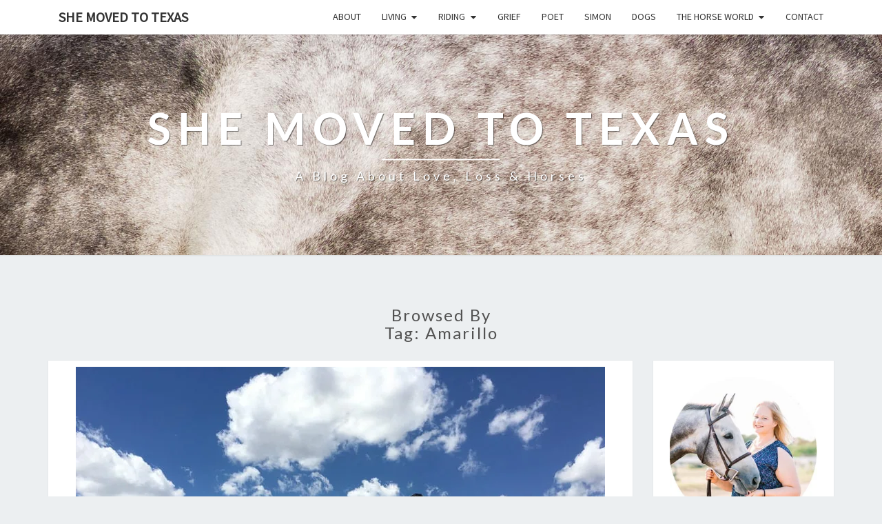

--- FILE ---
content_type: text/html; charset=UTF-8
request_url: https://www.shemovedtotexas.com/tag/amarillo/
body_size: 13270
content:
<!DOCTYPE html> <!--[if IE 8]><html id="ie8" lang="en-US"> <![endif]--> <!--[if !(IE 8) ]><!--><html lang="en-US"> <!--<![endif]--><head><meta charset="UTF-8" /><meta name="viewport" content="width=device-width" /><link rel="profile" href="http://gmpg.org/xfn/11" /><link rel="pingback" href="https://www.shemovedtotexas.com/xmlrpc.php" /><link media="all" href="https://www.shemovedtotexas.com/wp-content/cache/autoptimize/css/autoptimize_7cd3c42de6d4b795f7229d6d4c210357.css" rel="stylesheet" /><title>amarillo &#8211; She Moved to Texas</title><meta name='robots' content='max-image-preview:large' /><link rel='dns-prefetch' href='//fonts.googleapis.com' /><link rel='dns-prefetch' href='//s.w.org' /><link href='https://sp-ao.shortpixel.ai' rel='preconnect' /><link rel="alternate" type="application/rss+xml" title="She Moved to Texas &raquo; Feed" href="https://www.shemovedtotexas.com/feed/" /><link rel="alternate" type="application/rss+xml" title="She Moved to Texas &raquo; Comments Feed" href="https://www.shemovedtotexas.com/comments/feed/" /><link rel="alternate" type="application/rss+xml" title="She Moved to Texas &raquo; amarillo Tag Feed" href="https://www.shemovedtotexas.com/tag/amarillo/feed/" /> <script type="text/javascript">window._wpemojiSettings = {"baseUrl":"https:\/\/s.w.org\/images\/core\/emoji\/13.1.0\/72x72\/","ext":".png","svgUrl":"https:\/\/s.w.org\/images\/core\/emoji\/13.1.0\/svg\/","svgExt":".svg","source":{"concatemoji":"https:\/\/www.shemovedtotexas.com\/wp-includes\/js\/wp-emoji-release.min.js?ver=5.9.12"}};
/*! This file is auto-generated */
!function(e,a,t){var n,r,o,i=a.createElement("canvas"),p=i.getContext&&i.getContext("2d");function s(e,t){var a=String.fromCharCode;p.clearRect(0,0,i.width,i.height),p.fillText(a.apply(this,e),0,0);e=i.toDataURL();return p.clearRect(0,0,i.width,i.height),p.fillText(a.apply(this,t),0,0),e===i.toDataURL()}function c(e){var t=a.createElement("script");t.src=e,t.defer=t.type="text/javascript",a.getElementsByTagName("head")[0].appendChild(t)}for(o=Array("flag","emoji"),t.supports={everything:!0,everythingExceptFlag:!0},r=0;r<o.length;r++)t.supports[o[r]]=function(e){if(!p||!p.fillText)return!1;switch(p.textBaseline="top",p.font="600 32px Arial",e){case"flag":return s([127987,65039,8205,9895,65039],[127987,65039,8203,9895,65039])?!1:!s([55356,56826,55356,56819],[55356,56826,8203,55356,56819])&&!s([55356,57332,56128,56423,56128,56418,56128,56421,56128,56430,56128,56423,56128,56447],[55356,57332,8203,56128,56423,8203,56128,56418,8203,56128,56421,8203,56128,56430,8203,56128,56423,8203,56128,56447]);case"emoji":return!s([10084,65039,8205,55357,56613],[10084,65039,8203,55357,56613])}return!1}(o[r]),t.supports.everything=t.supports.everything&&t.supports[o[r]],"flag"!==o[r]&&(t.supports.everythingExceptFlag=t.supports.everythingExceptFlag&&t.supports[o[r]]);t.supports.everythingExceptFlag=t.supports.everythingExceptFlag&&!t.supports.flag,t.DOMReady=!1,t.readyCallback=function(){t.DOMReady=!0},t.supports.everything||(n=function(){t.readyCallback()},a.addEventListener?(a.addEventListener("DOMContentLoaded",n,!1),e.addEventListener("load",n,!1)):(e.attachEvent("onload",n),a.attachEvent("onreadystatechange",function(){"complete"===a.readyState&&t.readyCallback()})),(n=t.source||{}).concatemoji?c(n.concatemoji):n.wpemoji&&n.twemoji&&(c(n.twemoji),c(n.wpemoji)))}(window,document,window._wpemojiSettings);</script> <link rel='stylesheet' id='nisarggooglefonts-css'  href='//fonts.googleapis.com/css?family=Lato:400,300italic,700|Source+Sans+Pro:400,400italic' type='text/css' media='all' /> <script type='text/javascript' src='https://www.shemovedtotexas.com/wp-includes/js/jquery/jquery.min.js?ver=3.6.0' id='jquery-core-js'></script> <script type='application/json' id='wpp-json'>{"sampling_active":0,"sampling_rate":100,"ajax_url":"https:\/\/www.shemovedtotexas.com\/wp-json\/wordpress-popular-posts\/v1\/popular-posts","api_url":"https:\/\/www.shemovedtotexas.com\/wp-json\/wordpress-popular-posts","ID":0,"token":"6615dc32c2","lang":0,"debug":0}</script> <!--[if lt IE 9]> <script type='text/javascript' src='https://www.shemovedtotexas.com/wp-content/themes/nisarg/js/html5shiv.js?ver=3.7.3' id='html5shiv-js'></script> <![endif]--><link rel="https://api.w.org/" href="https://www.shemovedtotexas.com/wp-json/" /><link rel="alternate" type="application/json" href="https://www.shemovedtotexas.com/wp-json/wp/v2/tags/821" /><link rel="EditURI" type="application/rsd+xml" title="RSD" href="https://www.shemovedtotexas.com/xmlrpc.php?rsd" /><link rel="wlwmanifest" type="application/wlwmanifest+xml" href="https://www.shemovedtotexas.com/wp-includes/wlwmanifest.xml" /><meta name="follow.[base64]" content="83eM0YE55rnuJVRFMLT8"/><meta property="og:image:secure_url" content="https://www.shemovedtotexas.com/wp-content/uploads/2016/08/28881925990_28fa2b76fd_c.jpg" data-id="sfsi"><meta property="og:image:type" content="" data-id="sfsi" /><meta property="og:image:width" content="800" data-id="sfsi" /><meta property="og:image:height" content="600" data-id="sfsi" /><meta property="og:url" content="https://www.shemovedtotexas.com/amarillo-by-morning/" data-id="sfsi" /><meta property="og:description" content="I've always had a sort of horsey travel bucket list of destinations I wanted to go to solely for their horse factor. Since I've been fortunate enough to travel a bit in my life and consider myself a bit of an adventurer, I've actually got to cross a lot of those destinations off my list.  Kentucky for all this horse.  [caption id=attachment_11637 align=aligncenter width=640] Cigar at the Kentucky Horse Park[/caption]  Vienna for classical dressage.  [caption id=attachment_11639 align=aligncenter width=640] Morning exercises... I snuck in a photo before I was yelled at[/caption]  Wellington for Hunter/jumper land.  [caption id=attachment_11638 align=aligncenter width=640] International Ring at PBIEC[/caption]  You know what isn't covered in that list above? Quarter Horses. Despite my complete and utter inability to actually purchase a Quarter Horse this year, I still love them above all else. When a road trip with a friend brought me somewhat close to Amarillo, I begged her to let me take a pit stop to check a destination off my horse travel list - the American Quarter Horse museum.  Amarillo is an interesting place. It is way more Texan than Austin or any other place in Texas I've visited, and the air has a distinct odor of cow shit to it. Before heading to the museum, we stopped for lunch at a place more cowy and more Texan than you can possibly imagine.  [caption id=attachment_11641 align=aligncenter width=375] Moo.[/caption]  [caption id=attachment_11642 align=aligncenter width=800] You can't imagine how cheesy this place is[/caption]  [caption id=attachment_11640 align=aligncenter width=800] Seemed right. Sorry cow.[/caption]  After a most Texas lunch and walking around to the different Pokestops (gotta catch them all) around the restaurant grounds, we headed to the Quarter Horse museum. My inner twelve year old girl was pretty tickled to see a green highway exit signs for Quarter Horse Blvd and I pulled into the museum which is right on the side of the highway.  Honestly, my favorite part of the museum is the outside which is surrounded by bronze statues of famous Quarter Horses. There was a cutting horse...  Another working cow horse.  A halter horse (that looked like a horse instead of a cow, so bonus!).  Two race horses.  A really neat mural that changed images depending on your perspective.  And my favorite famous Quarter Horse, Rugged Lark.  Once inside, you're greeted with... prepare yourself because this is a shocker... another statue of a Quarter Horse.  The museum is divided into sections which are all connected by the great hall. Looking down this hall, my main thought was, Oh yeah... this association has a LOT of money in it. It's decidedly intimidating and impressive at the same time.  The walls are lined with AQHA hall of fame horses and members from over the years. I was able to find Elvis' great great great grandaddy pretty easily.  Part of the floor is a pretty neat chart of all the founding pedigrees of Quarter Horses. This is so far back that I didn't recognize any of the names, but I'm no pedigree expert.  The end of the hallway is towered by a giant AQHA medallion. It's the iconic version of the Quarter Horse you'll see on registration papers and in show trophies. I loved this, and wanted a version for my living room. :)  In one room on the hallway was a tiny theater that ran a Quarter Horse film on loop. We didn't stay for the movie, but I loved the paintings in this room.  They were all oil originals of famous Quarter Horses doing their thing. The paintings were done in a style that is very 60's and something you don't see often these days. They reminded me of illustrations from Marguerite Henry novels.  Another section of the museum is devoted to kids education about Quarter Horses slash horses in general. This was super cheesy, and I didn't take many pictures. At one point they had an animatronic talking horse and vet going over things like prepurchase exams and vaccinations. Since the talking horse didn't say, Quarter Horses often majorly fail vet checks because they're aggressively shown and injected as two year olds! I decided this section of the museum was pretty bogus.  The entire upstairs of the museum is a timeline of Quarter Horses. This was pretty interesting with a lot of historic items that you don't typically see. There were lots of trophies I would have like to won...  And a lot more racing artifacts than I would have originally thought.  This isn't the world's grandest museum or the best horse destination I've been to, but I was happy to check something off the horse travel bucket list. Plus it broke up a really long drive to New Mexico, but that destination is the story for another blog post." data-id="sfsi" /><meta property="og:title" content="Amarillo by Morning" data-id="sfsi" /><style type="text/css" id="nisarg-header-css">.site-header {
				background: url(https://www.shemovedtotexas.com/wp-content/uploads/2021/03/poet-header-bg.jpg) no-repeat scroll top;
				background-size: cover;
			}
			@media (min-width: 320px) and (max-width: 359px ) {
				.site-header {
					height: 80px;
				}
			}
			@media (min-width: 360px) and (max-width: 767px ) {
				.site-header {
					height: 90px;
				}
			}
			@media (min-width: 768px) and (max-width: 979px ) {
				.site-header {
					height: 192px;
				}
			}
			@media (min-width: 980px) and (max-width: 1279px ){
				.site-header {
					height: 245px;
				}
			}
			@media (min-width: 1280px) and (max-width: 1365px ){
				.site-header {
					height: 320px;
				}
			}
			@media (min-width: 1366px) and (max-width: 1439px ){
				.site-header {
					height: 341px;
				}
			}
			@media (min-width: 1440px) and (max-width: 1599px ) {
				.site-header {
					height: 360px;
				}
			}
			@media (min-width: 1600px) and (max-width: 1919px ) {
				.site-header {
					height: 400px;
				}
			}
			@media (min-width: 1920px) and (max-width: 2559px ) {
				.site-header {
					height: 480px;
				}
			}
			@media (min-width: 2560px)  and (max-width: 2879px ) {
				.site-header {
					height: 640px;
				}
			}
			@media (min-width: 2880px) {
				.site-header {
					height: 720px;
				}
			}
			.site-header{
				-webkit-box-shadow: 0px 0px 2px 1px rgba(182,182,182,0.3);
		    	-moz-box-shadow: 0px 0px 2px 1px rgba(182,182,182,0.3);
		    	-o-box-shadow: 0px 0px 2px 1px rgba(182,182,182,0.3);
		    	box-shadow: 0px 0px 2px 1px rgba(182,182,182,0.3);
			}
					.site-title,
			.site-description {
				color: #fff;
			}
			.site-title::after{
				background: #fff;
				content:"";
			}</style><link rel="icon" href="https://sp-ao.shortpixel.ai/client/to_webp,q_glossy,ret_img,w_32,h_32/https://www.shemovedtotexas.com/wp-content/uploads/2021/03/cropped-smttlogo2021-32x32.png" sizes="32x32" /><link rel="icon" href="https://sp-ao.shortpixel.ai/client/to_webp,q_glossy,ret_img,w_192,h_192/https://www.shemovedtotexas.com/wp-content/uploads/2021/03/cropped-smttlogo2021-192x192.png" sizes="192x192" /><link rel="apple-touch-icon" href="https://sp-ao.shortpixel.ai/client/to_webp,q_glossy,ret_img,w_180,h_180/https://www.shemovedtotexas.com/wp-content/uploads/2021/03/cropped-smttlogo2021-180x180.png" /><meta name="msapplication-TileImage" content="https://www.shemovedtotexas.com/wp-content/uploads/2021/03/cropped-smttlogo2021-270x270.png" /></head><body class="archive tag tag-amarillo tag-821 sfsi_actvite_theme_default"> <svg xmlns="http://www.w3.org/2000/svg" viewBox="0 0 0 0" width="0" height="0" focusable="false" role="none" style="visibility: hidden; position: absolute; left: -9999px; overflow: hidden;" ><defs><filter id="wp-duotone-dark-grayscale"><feColorMatrix color-interpolation-filters="sRGB" type="matrix" values=" .299 .587 .114 0 0 .299 .587 .114 0 0 .299 .587 .114 0 0 .299 .587 .114 0 0 " /><feComponentTransfer color-interpolation-filters="sRGB" ><feFuncR type="table" tableValues="0 0.49803921568627" /><feFuncG type="table" tableValues="0 0.49803921568627" /><feFuncB type="table" tableValues="0 0.49803921568627" /><feFuncA type="table" tableValues="1 1" /></feComponentTransfer><feComposite in2="SourceGraphic" operator="in" /></filter></defs></svg><svg xmlns="http://www.w3.org/2000/svg" viewBox="0 0 0 0" width="0" height="0" focusable="false" role="none" style="visibility: hidden; position: absolute; left: -9999px; overflow: hidden;" ><defs><filter id="wp-duotone-grayscale"><feColorMatrix color-interpolation-filters="sRGB" type="matrix" values=" .299 .587 .114 0 0 .299 .587 .114 0 0 .299 .587 .114 0 0 .299 .587 .114 0 0 " /><feComponentTransfer color-interpolation-filters="sRGB" ><feFuncR type="table" tableValues="0 1" /><feFuncG type="table" tableValues="0 1" /><feFuncB type="table" tableValues="0 1" /><feFuncA type="table" tableValues="1 1" /></feComponentTransfer><feComposite in2="SourceGraphic" operator="in" /></filter></defs></svg><svg xmlns="http://www.w3.org/2000/svg" viewBox="0 0 0 0" width="0" height="0" focusable="false" role="none" style="visibility: hidden; position: absolute; left: -9999px; overflow: hidden;" ><defs><filter id="wp-duotone-purple-yellow"><feColorMatrix color-interpolation-filters="sRGB" type="matrix" values=" .299 .587 .114 0 0 .299 .587 .114 0 0 .299 .587 .114 0 0 .299 .587 .114 0 0 " /><feComponentTransfer color-interpolation-filters="sRGB" ><feFuncR type="table" tableValues="0.54901960784314 0.98823529411765" /><feFuncG type="table" tableValues="0 1" /><feFuncB type="table" tableValues="0.71764705882353 0.25490196078431" /><feFuncA type="table" tableValues="1 1" /></feComponentTransfer><feComposite in2="SourceGraphic" operator="in" /></filter></defs></svg><svg xmlns="http://www.w3.org/2000/svg" viewBox="0 0 0 0" width="0" height="0" focusable="false" role="none" style="visibility: hidden; position: absolute; left: -9999px; overflow: hidden;" ><defs><filter id="wp-duotone-blue-red"><feColorMatrix color-interpolation-filters="sRGB" type="matrix" values=" .299 .587 .114 0 0 .299 .587 .114 0 0 .299 .587 .114 0 0 .299 .587 .114 0 0 " /><feComponentTransfer color-interpolation-filters="sRGB" ><feFuncR type="table" tableValues="0 1" /><feFuncG type="table" tableValues="0 0.27843137254902" /><feFuncB type="table" tableValues="0.5921568627451 0.27843137254902" /><feFuncA type="table" tableValues="1 1" /></feComponentTransfer><feComposite in2="SourceGraphic" operator="in" /></filter></defs></svg><svg xmlns="http://www.w3.org/2000/svg" viewBox="0 0 0 0" width="0" height="0" focusable="false" role="none" style="visibility: hidden; position: absolute; left: -9999px; overflow: hidden;" ><defs><filter id="wp-duotone-midnight"><feColorMatrix color-interpolation-filters="sRGB" type="matrix" values=" .299 .587 .114 0 0 .299 .587 .114 0 0 .299 .587 .114 0 0 .299 .587 .114 0 0 " /><feComponentTransfer color-interpolation-filters="sRGB" ><feFuncR type="table" tableValues="0 0" /><feFuncG type="table" tableValues="0 0.64705882352941" /><feFuncB type="table" tableValues="0 1" /><feFuncA type="table" tableValues="1 1" /></feComponentTransfer><feComposite in2="SourceGraphic" operator="in" /></filter></defs></svg><svg xmlns="http://www.w3.org/2000/svg" viewBox="0 0 0 0" width="0" height="0" focusable="false" role="none" style="visibility: hidden; position: absolute; left: -9999px; overflow: hidden;" ><defs><filter id="wp-duotone-magenta-yellow"><feColorMatrix color-interpolation-filters="sRGB" type="matrix" values=" .299 .587 .114 0 0 .299 .587 .114 0 0 .299 .587 .114 0 0 .299 .587 .114 0 0 " /><feComponentTransfer color-interpolation-filters="sRGB" ><feFuncR type="table" tableValues="0.78039215686275 1" /><feFuncG type="table" tableValues="0 0.94901960784314" /><feFuncB type="table" tableValues="0.35294117647059 0.47058823529412" /><feFuncA type="table" tableValues="1 1" /></feComponentTransfer><feComposite in2="SourceGraphic" operator="in" /></filter></defs></svg><svg xmlns="http://www.w3.org/2000/svg" viewBox="0 0 0 0" width="0" height="0" focusable="false" role="none" style="visibility: hidden; position: absolute; left: -9999px; overflow: hidden;" ><defs><filter id="wp-duotone-purple-green"><feColorMatrix color-interpolation-filters="sRGB" type="matrix" values=" .299 .587 .114 0 0 .299 .587 .114 0 0 .299 .587 .114 0 0 .299 .587 .114 0 0 " /><feComponentTransfer color-interpolation-filters="sRGB" ><feFuncR type="table" tableValues="0.65098039215686 0.40392156862745" /><feFuncG type="table" tableValues="0 1" /><feFuncB type="table" tableValues="0.44705882352941 0.4" /><feFuncA type="table" tableValues="1 1" /></feComponentTransfer><feComposite in2="SourceGraphic" operator="in" /></filter></defs></svg><svg xmlns="http://www.w3.org/2000/svg" viewBox="0 0 0 0" width="0" height="0" focusable="false" role="none" style="visibility: hidden; position: absolute; left: -9999px; overflow: hidden;" ><defs><filter id="wp-duotone-blue-orange"><feColorMatrix color-interpolation-filters="sRGB" type="matrix" values=" .299 .587 .114 0 0 .299 .587 .114 0 0 .299 .587 .114 0 0 .299 .587 .114 0 0 " /><feComponentTransfer color-interpolation-filters="sRGB" ><feFuncR type="table" tableValues="0.098039215686275 1" /><feFuncG type="table" tableValues="0 0.66274509803922" /><feFuncB type="table" tableValues="0.84705882352941 0.41960784313725" /><feFuncA type="table" tableValues="1 1" /></feComponentTransfer><feComposite in2="SourceGraphic" operator="in" /></filter></defs></svg><div id="page" class="hfeed site"><header id="masthead"  role="banner"><nav id="site-navigation" class="main-navigation navbar-fixed-top navbar-left" role="navigation"><div class="container" id="navigation_menu"><div class="navbar-header"> <button type="button" class="menu-toggle" data-toggle="collapse" data-target=".navbar-ex1-collapse"> <span class="sr-only">Toggle navigation</span> <span class="icon-bar"></span> <span class="icon-bar"></span> <span class="icon-bar"></span> </button> <a class="navbar-brand" href="https://www.shemovedtotexas.com/">She Moved to Texas</a></div><div class="collapse navbar-collapse navbar-ex1-collapse"><ul id="menu-2021" class="primary-menu"><li id="menu-item-14364" class="menu-item menu-item-type-post_type menu-item-object-page menu-item-14364"><a href="https://www.shemovedtotexas.com/about/">About</a></li><li id="menu-item-14342" class="menu-item menu-item-type-taxonomy menu-item-object-category menu-item-has-children menu-item-14342"><a href="https://www.shemovedtotexas.com/category/living/">Living</a><ul class="sub-menu"><li id="menu-item-14345" class="menu-item menu-item-type-taxonomy menu-item-object-category menu-item-14345"><a href="https://www.shemovedtotexas.com/category/living/onward/">Onward</a></li><li id="menu-item-14344" class="menu-item menu-item-type-taxonomy menu-item-object-category menu-item-14344"><a href="https://www.shemovedtotexas.com/category/living/joy/">Choose Joy</a></li><li id="menu-item-14346" class="menu-item menu-item-type-taxonomy menu-item-object-category menu-item-14346"><a href="https://www.shemovedtotexas.com/category/living/stories/">Story Time</a></li><li id="menu-item-14343" class="menu-item menu-item-type-taxonomy menu-item-object-category menu-item-14343"><a href="https://www.shemovedtotexas.com/category/living/baddays/">Bad Days</a></li></ul></li><li id="menu-item-14348" class="menu-item menu-item-type-taxonomy menu-item-object-category menu-item-has-children menu-item-14348"><a href="https://www.shemovedtotexas.com/category/riding/">Riding</a><ul class="sub-menu"><li id="menu-item-14363" class="menu-item menu-item-type-taxonomy menu-item-object-category menu-item-14363"><a href="https://www.shemovedtotexas.com/category/riding/showing-horses/">Horse Shows</a></li><li id="menu-item-14351" class="menu-item menu-item-type-taxonomy menu-item-object-category menu-item-14351"><a href="https://www.shemovedtotexas.com/category/riding/lessons/">Lessons</a></li><li id="menu-item-14349" class="menu-item menu-item-type-taxonomy menu-item-object-category menu-item-14349"><a href="https://www.shemovedtotexas.com/category/riding/elvis-horses/">Elvis</a></li><li id="menu-item-14350" class="menu-item menu-item-type-taxonomy menu-item-object-category menu-item-14350"><a href="https://www.shemovedtotexas.com/category/riding/gatsby/">Gatsby</a></li><li id="menu-item-14353" class="menu-item menu-item-type-taxonomy menu-item-object-category menu-item-14353"><a href="https://www.shemovedtotexas.com/category/riding/teaspoon/">Teaspoon</a></li><li id="menu-item-14352" class="menu-item menu-item-type-taxonomy menu-item-object-category menu-item-14352"><a href="https://www.shemovedtotexas.com/category/riding/roman/">Roman</a></li></ul></li><li id="menu-item-14338" class="menu-item menu-item-type-taxonomy menu-item-object-category menu-item-14338"><a href="https://www.shemovedtotexas.com/category/loss/">Grief</a></li><li id="menu-item-14347" class="menu-item menu-item-type-taxonomy menu-item-object-category menu-item-14347"><a href="https://www.shemovedtotexas.com/category/poet/">Poet</a></li><li id="menu-item-14354" class="menu-item menu-item-type-taxonomy menu-item-object-category menu-item-14354"><a href="https://www.shemovedtotexas.com/category/ottb/">Simon</a></li><li id="menu-item-14337" class="menu-item menu-item-type-taxonomy menu-item-object-category menu-item-14337"><a href="https://www.shemovedtotexas.com/category/dogs/">Dogs</a></li><li id="menu-item-14355" class="menu-item menu-item-type-taxonomy menu-item-object-category menu-item-has-children menu-item-14355"><a href="https://www.shemovedtotexas.com/category/the-horse-world/">The Horse World</a><ul class="sub-menu"><li id="menu-item-14340" class="menu-item menu-item-type-taxonomy menu-item-object-category menu-item-14340"><a href="https://www.shemovedtotexas.com/category/the-horse-world/equestrian-diy/">Equestrian DIY</a></li><li id="menu-item-14357" class="menu-item menu-item-type-taxonomy menu-item-object-category menu-item-14357"><a href="https://www.shemovedtotexas.com/category/the-horse-world/equine-photography-the-horse-world/">Equine Photography</a></li><li id="menu-item-14360" class="menu-item menu-item-type-taxonomy menu-item-object-category menu-item-14360"><a href="https://www.shemovedtotexas.com/category/the-horse-world/tack-equipment/">Tack &amp; Equipment</a></li></ul></li><li id="menu-item-14365" class="menu-item menu-item-type-post_type menu-item-object-page menu-item-14365"><a href="https://www.shemovedtotexas.com/contact-me/">Contact</a></li></ul></div></div></nav><div id="cc_spacer"></div><div class="site-header"><div class="site-branding"> <a class="home-link" href="https://www.shemovedtotexas.com/" title="She Moved to Texas" rel="home"><h1 class="site-title">She Moved to Texas</h1><h2 class="site-description">A Blog About Love, Loss &amp; Horses</h2> </a></div></div></header><div id="content" class="site-content"><div class="container"><div class="row"><header class="archive-page-header"><h3 class="archive-page-title">Browsed by<br>Tag: <span>amarillo</span></h3></header><div id="primary" class="col-md-9 content-area"><main id="main" class="site-main" role="main"><article id="post-11636"  class="post-content post-11636 post type-post status-publish format-standard has-post-thumbnail hentry category-the-horse-world tag-amarillo tag-aqha tag-quarter-horse tag-texas-2 tag-travel"><div class="featured-image"> <a href="https://www.shemovedtotexas.com/amarillo-by-morning/" rel="bookmark"> <noscript><img width="768" height="576" src="https://sp-ao.shortpixel.ai/client/to_webp,q_glossy,ret_img,w_768,h_576/https://www.shemovedtotexas.com/wp-content/uploads/2016/08/28881925990_28fa2b76fd_c.jpg" class="attachment-nisarg-full-width size-nisarg-full-width wp-post-image" alt="" srcset="https://sp-ao.shortpixel.ai/client/to_webp,q_glossy,ret_img,w_800/https://www.shemovedtotexas.com/wp-content/uploads/2016/08/28881925990_28fa2b76fd_c.jpg 800w, https://sp-ao.shortpixel.ai/client/to_webp,q_glossy,ret_img,w_320/https://www.shemovedtotexas.com/wp-content/uploads/2016/08/28881925990_28fa2b76fd_c-320x240.jpg 320w, https://sp-ao.shortpixel.ai/client/to_webp,q_glossy,ret_img,w_300/https://www.shemovedtotexas.com/wp-content/uploads/2016/08/28881925990_28fa2b76fd_c-300x225.jpg 300w, https://sp-ao.shortpixel.ai/client/to_webp,q_glossy,ret_img,w_768/https://www.shemovedtotexas.com/wp-content/uploads/2016/08/28881925990_28fa2b76fd_c-768x576.jpg 768w, https://sp-ao.shortpixel.ai/client/to_webp,q_glossy,ret_img,w_80/https://www.shemovedtotexas.com/wp-content/uploads/2016/08/28881925990_28fa2b76fd_c-80x60.jpg 80w, https://sp-ao.shortpixel.ai/client/to_webp,q_glossy,ret_img,w_265/https://www.shemovedtotexas.com/wp-content/uploads/2016/08/28881925990_28fa2b76fd_c-265x198.jpg 265w, https://sp-ao.shortpixel.ai/client/to_webp,q_glossy,ret_img,w_696/https://www.shemovedtotexas.com/wp-content/uploads/2016/08/28881925990_28fa2b76fd_c-696x522.jpg 696w, https://sp-ao.shortpixel.ai/client/to_webp,q_glossy,ret_img,w_560/https://www.shemovedtotexas.com/wp-content/uploads/2016/08/28881925990_28fa2b76fd_c-560x420.jpg 560w" sizes="(max-width: 768px) 100vw, 768px" /></noscript><img width="768" height="576" src='https://sp-ao.shortpixel.ai/client/q_lqip,ret_wait,w_768,h_576/https://www.shemovedtotexas.com/wp-content/uploads/2016/08/28881925990_28fa2b76fd_c.jpg' data-src="https://sp-ao.shortpixel.ai/client/to_webp,q_glossy,ret_img,w_768,h_576/https://www.shemovedtotexas.com/wp-content/uploads/2016/08/28881925990_28fa2b76fd_c.jpg" class="lazyload attachment-nisarg-full-width size-nisarg-full-width wp-post-image" alt="" data-srcset="https://sp-ao.shortpixel.ai/client/to_webp,q_glossy,ret_img,w_800/https://www.shemovedtotexas.com/wp-content/uploads/2016/08/28881925990_28fa2b76fd_c.jpg 800w, https://sp-ao.shortpixel.ai/client/to_webp,q_glossy,ret_img,w_320/https://www.shemovedtotexas.com/wp-content/uploads/2016/08/28881925990_28fa2b76fd_c-320x240.jpg 320w, https://sp-ao.shortpixel.ai/client/to_webp,q_glossy,ret_img,w_300/https://www.shemovedtotexas.com/wp-content/uploads/2016/08/28881925990_28fa2b76fd_c-300x225.jpg 300w, https://sp-ao.shortpixel.ai/client/to_webp,q_glossy,ret_img,w_768/https://www.shemovedtotexas.com/wp-content/uploads/2016/08/28881925990_28fa2b76fd_c-768x576.jpg 768w, https://sp-ao.shortpixel.ai/client/to_webp,q_glossy,ret_img,w_80/https://www.shemovedtotexas.com/wp-content/uploads/2016/08/28881925990_28fa2b76fd_c-80x60.jpg 80w, https://sp-ao.shortpixel.ai/client/to_webp,q_glossy,ret_img,w_265/https://www.shemovedtotexas.com/wp-content/uploads/2016/08/28881925990_28fa2b76fd_c-265x198.jpg 265w, https://sp-ao.shortpixel.ai/client/to_webp,q_glossy,ret_img,w_696/https://www.shemovedtotexas.com/wp-content/uploads/2016/08/28881925990_28fa2b76fd_c-696x522.jpg 696w, https://sp-ao.shortpixel.ai/client/to_webp,q_glossy,ret_img,w_560/https://www.shemovedtotexas.com/wp-content/uploads/2016/08/28881925990_28fa2b76fd_c-560x420.jpg 560w" data-sizes="(max-width: 768px) 100vw, 768px" /> </a></div><header class="entry-header"> <span class="screen-reader-text">Amarillo by Morning</span><h2 class="entry-title"> <a href="https://www.shemovedtotexas.com/amarillo-by-morning/" rel="bookmark">Amarillo by Morning</a></h2><div class="entry-meta"><h5 class="entry-date"><i class="fa fa-calendar-o"></i> <a href="https://www.shemovedtotexas.com/amarillo-by-morning/" title="11:04 am" rel="bookmark"><time class="entry-date" datetime="2016-08-24T11:04:18-05:00" pubdate>August 24, 2016 </time></a><span class="byline"><span class="sep"></span><i class="fa fa-user"></i> <span class="author vcard"><a class="url fn n" href="https://www.shemovedtotexas.com/author/admin/" title="View all posts by Lauren Mauldin" rel="author">Lauren Mauldin</a></span></span> <i class="fa fa-comments-o"></i><span class="screen-reader-text">Comments </span> <a href="https://www.shemovedtotexas.com/amarillo-by-morning/#comments" class="comments-link" >22 comments</a></h5></div></header><div class="entry-summary"><p>I&#8217;ve always had a sort of horsey travel bucket list of destinations I wanted to go to solely for their horse factor. Since I&#8217;ve been fortunate enough to travel a bit in my life and consider myself a bit of an adventurer, I&#8217;ve actually got to cross a lot of those destinations off my list. Kentucky for all this horse. Vienna for classical dressage. Wellington for Hunter/jumper land. You know what isn&#8217;t covered in that list above? Quarter Horses. Despite&#8230;</p><p class="read-more"><a class="btn btn-default" href="https://www.shemovedtotexas.com/amarillo-by-morning/"> Read More<span class="screen-reader-text"> Read More</span></a></p></div><footer class="entry-footer"></footer></article></main></div><div id="secondary" class="col-md-3 sidebar widget-area" role="complementary"><aside id="text-25" class="widget widget_text"><div class="textwidget"><center><a href="/about"><noscript><img src="https://sp-ao.shortpixel.ai/client/to_webp,q_glossy,ret_img/https://www.shemovedtotexas.com/wp-content/uploads/2021/03/author-bio2021.jpg"></noscript><img class="lazyload" src='https://sp-ao.shortpixel.ai/client/q_lqip,ret_wait/https://www.shemovedtotexas.com/wp-content/uploads/2021/03/author-bio2021.jpg' data-src="https://sp-ao.shortpixel.ai/client/to_webp,q_glossy,ret_img/https://www.shemovedtotexas.com/wp-content/uploads/2021/03/author-bio2021.jpg"></a></center><p>I moved to Texas in 2010, and have blogged ever since. Here you'll find horses and grief, but a lot of joy too in this chronicle of a messy, unpredictable life.</p></div></aside><aside id="sfsi-widget-2" class="widget sfsi"><h4 class="widget-title">Follow</h4><div class="sfsi_widget" data-position="widget" style="display:flex;flex-wrap:wrap;justify-content: left"><div id='sfsi_wDiv'></div><div class="norm_row sfsi_wDiv "  style="width:225px;position:absolute;;text-align:left"><div style='width:40px; height:40px;margin-left:5px;margin-bottom:5px; ' class='sfsi_wicons shuffeldiv ' ><div class='inerCnt'><a class=' sficn' data-effect='' target='_blank'  href='http://www.shemovedtotexas.com/feed/' id='sfsiid_rss_icon' style='width:40px;height:40px;opacity:1;'  ><noscript><img data-pin-nopin='true' alt='RSS' title='RSS' src='https://sp-ao.shortpixel.ai/client/to_webp,q_glossy,ret_img,w_40,h_40/https://www.shemovedtotexas.com/wp-content/plugins/ultimate-social-media-icons/images/icons_theme/default/default_rss.png' width='40' height='40' style='' class='sfcm sfsi_wicon ' data-effect=''   /></noscript><img data-pin-nopin='true' alt='RSS' title='RSS' src='https://sp-ao.shortpixel.ai/client/q_lqip,ret_wait,w_40,h_40/https://www.shemovedtotexas.com/wp-content/plugins/ultimate-social-media-icons/images/icons_theme/default/default_rss.png' data-src='https://sp-ao.shortpixel.ai/client/to_webp,q_glossy,ret_img,w_40,h_40/https://www.shemovedtotexas.com/wp-content/plugins/ultimate-social-media-icons/images/icons_theme/default/default_rss.png' width='40' height='40' style='' class='lazyload sfcm sfsi_wicon ' data-effect=''   /></a></div></div><div style='width:40px; height:40px;margin-left:5px;margin-bottom:5px; ' class='sfsi_wicons shuffeldiv ' ><div class='inerCnt'><a class=' sficn' data-effect='' target='_blank'  href='http://www.specificfeeds.com/widgets/emailSubscribeEncFeed/[base64]/OA==/' id='sfsiid_email_icon' style='width:40px;height:40px;opacity:1;'  ><noscript><img data-pin-nopin='true' alt='Follow by Email' title='Follow by Email' src='https://sp-ao.shortpixel.ai/client/to_webp,q_glossy,ret_img,w_40,h_40/https://www.shemovedtotexas.com/wp-content/plugins/ultimate-social-media-icons/images/icons_theme/default/default_email.png' width='40' height='40' style='' class='sfcm sfsi_wicon ' data-effect=''   /></noscript><img data-pin-nopin='true' alt='Follow by Email' title='Follow by Email' src='https://sp-ao.shortpixel.ai/client/q_lqip,ret_wait,w_40,h_40/https://www.shemovedtotexas.com/wp-content/plugins/ultimate-social-media-icons/images/icons_theme/default/default_email.png' data-src='https://sp-ao.shortpixel.ai/client/to_webp,q_glossy,ret_img,w_40,h_40/https://www.shemovedtotexas.com/wp-content/plugins/ultimate-social-media-icons/images/icons_theme/default/default_email.png' width='40' height='40' style='' class='lazyload sfcm sfsi_wicon ' data-effect=''   /></a></div></div><div style='width:40px; height:40px;margin-left:5px;margin-bottom:5px; ' class='sfsi_wicons shuffeldiv ' ><div class='inerCnt'><a class=' sficn' data-effect='' target='_blank'  href='https://www.facebook.com/shemovedtotexas' id='sfsiid_facebook_icon' style='width:40px;height:40px;opacity:1;'  ><noscript><img data-pin-nopin='true' alt='Facebook' title='Facebook' src='https://sp-ao.shortpixel.ai/client/to_webp,q_glossy,ret_img,w_40,h_40/https://www.shemovedtotexas.com/wp-content/plugins/ultimate-social-media-icons/images/icons_theme/default/default_facebook.png' width='40' height='40' style='' class='sfcm sfsi_wicon ' data-effect=''   /></noscript><img data-pin-nopin='true' alt='Facebook' title='Facebook' src='https://sp-ao.shortpixel.ai/client/q_lqip,ret_wait,w_40,h_40/https://www.shemovedtotexas.com/wp-content/plugins/ultimate-social-media-icons/images/icons_theme/default/default_facebook.png' data-src='https://sp-ao.shortpixel.ai/client/to_webp,q_glossy,ret_img,w_40,h_40/https://www.shemovedtotexas.com/wp-content/plugins/ultimate-social-media-icons/images/icons_theme/default/default_facebook.png' width='40' height='40' style='' class='lazyload sfcm sfsi_wicon ' data-effect=''   /></a><div class="sfsi_tool_tip_2 fb_tool_bdr sfsiTlleft" style="opacity:0;z-index:-1;" id="sfsiid_facebook"><span class="bot_arow bot_fb_arow"></span><div class="sfsi_inside"><div  class='icon1'><a href='https://www.facebook.com/shemovedtotexas' target='_blank'><noscript><img data-pin-nopin='true' class='sfsi_wicon' alt='Facebook' title='Facebook' src='https://sp-ao.shortpixel.ai/client/to_webp,q_glossy,ret_img/https://www.shemovedtotexas.com/wp-content/plugins/ultimate-social-media-icons/images/visit_icons/Visit_us_fb/icon_Visit_us_en_US.png' /></noscript><img data-pin-nopin='true' class='lazyload sfsi_wicon' alt='Facebook' title='Facebook' src='https://sp-ao.shortpixel.ai/client/q_lqip,ret_wait/https://www.shemovedtotexas.com/wp-content/plugins/ultimate-social-media-icons/images/visit_icons/Visit_us_fb/icon_Visit_us_en_US.png' data-src='https://sp-ao.shortpixel.ai/client/to_webp,q_glossy,ret_img/https://www.shemovedtotexas.com/wp-content/plugins/ultimate-social-media-icons/images/visit_icons/Visit_us_fb/icon_Visit_us_en_US.png' /></a></div><div  class='icon2'><div class="fb-like" data-href="https://www.shemovedtotexas.com/tag/amarillo" data-layout="button" data-action="like" data-show-faces="false" data-share="true"></div></div></div></div></div></div><div style='width:40px; height:40px;margin-left:5px;margin-bottom:5px; ' class='sfsi_wicons shuffeldiv ' ><div class='inerCnt'><a class=' sficn' data-effect='' target='_blank'  href='http://www.instagram.com/lauren.u.mauldin' id='sfsiid_instagram_icon' style='width:40px;height:40px;opacity:1;'  ><noscript><img data-pin-nopin='true' alt='Instagram' title='Instagram' src='https://sp-ao.shortpixel.ai/client/to_webp,q_glossy,ret_img,w_40,h_40/https://www.shemovedtotexas.com/wp-content/plugins/ultimate-social-media-icons/images/icons_theme/default/default_instagram.png' width='40' height='40' style='' class='sfcm sfsi_wicon ' data-effect=''   /></noscript><img data-pin-nopin='true' alt='Instagram' title='Instagram' src='https://sp-ao.shortpixel.ai/client/q_lqip,ret_wait,w_40,h_40/https://www.shemovedtotexas.com/wp-content/plugins/ultimate-social-media-icons/images/icons_theme/default/default_instagram.png' data-src='https://sp-ao.shortpixel.ai/client/to_webp,q_glossy,ret_img,w_40,h_40/https://www.shemovedtotexas.com/wp-content/plugins/ultimate-social-media-icons/images/icons_theme/default/default_instagram.png' width='40' height='40' style='' class='lazyload sfcm sfsi_wicon ' data-effect=''   /></a></div></div></div ><div id="sfsi_holder" class="sfsi_holders" style="position: relative; float: left;width:100%;z-index:-1;"></div ><script>window.addEventListener("sfsi_functions_loaded", function() 
			{
				if (typeof sfsi_widget_set == "function") {
					sfsi_widget_set();
				}
			});</script> <div style="clear: both;"></div></div></aside><aside id="jal_widget-2" class="widget widget_archive widget_jaw_widget"><h4 class="widget-title">Archives</h4><ul class="jaw_widget"><li class="jaw_years"><a class="jaw_years" title="2022" href="https://www.shemovedtotexas.com/2022/"><span class="jaw_symbol">►</span>2022 (1) </a ><ul><li class="jaw_months " style="display:none;"><a class="jaw_months" href="https://www.shemovedtotexas.com/2022/01/" title="January">January(1)</a></li ></ul></li><li class="jaw_years"><a class="jaw_years" title="2021" href="https://www.shemovedtotexas.com/2021/"><span class="jaw_symbol">►</span>2021 (32) </a ><ul><li class="jaw_months " style="display:none;"><a class="jaw_months" href="https://www.shemovedtotexas.com/2021/08/" title="August">August(1)</a></li ><li class="jaw_months " style="display:none;"><a class="jaw_months" href="https://www.shemovedtotexas.com/2021/07/" title="July">July(2)</a></li ><li class="jaw_months " style="display:none;"><a class="jaw_months" href="https://www.shemovedtotexas.com/2021/06/" title="June">June(5)</a></li ><li class="jaw_months " style="display:none;"><a class="jaw_months" href="https://www.shemovedtotexas.com/2021/05/" title="May">May(8)</a></li ><li class="jaw_months " style="display:none;"><a class="jaw_months" href="https://www.shemovedtotexas.com/2021/04/" title="April">April(10)</a></li ><li class="jaw_months " style="display:none;"><a class="jaw_months" href="https://www.shemovedtotexas.com/2021/03/" title="March">March(6)</a></li ></ul></li><li class="jaw_years"><a class="jaw_years" title="2020" href="https://www.shemovedtotexas.com/2020/"><span class="jaw_symbol">►</span>2020 (15) </a ><ul><li class="jaw_months " style="display:none;"><a class="jaw_months" href="https://www.shemovedtotexas.com/2020/06/" title="June">June(2)</a></li ><li class="jaw_months " style="display:none;"><a class="jaw_months" href="https://www.shemovedtotexas.com/2020/05/" title="May">May(2)</a></li ><li class="jaw_months " style="display:none;"><a class="jaw_months" href="https://www.shemovedtotexas.com/2020/04/" title="April">April(1)</a></li ><li class="jaw_months " style="display:none;"><a class="jaw_months" href="https://www.shemovedtotexas.com/2020/03/" title="March">March(3)</a></li ><li class="jaw_months " style="display:none;"><a class="jaw_months" href="https://www.shemovedtotexas.com/2020/02/" title="February">February(4)</a></li ><li class="jaw_months " style="display:none;"><a class="jaw_months" href="https://www.shemovedtotexas.com/2020/01/" title="January">January(3)</a></li ></ul></li><li class="jaw_years"><a class="jaw_years" title="2019" href="https://www.shemovedtotexas.com/2019/"><span class="jaw_symbol">►</span>2019 (19) </a ><ul><li class="jaw_months " style="display:none;"><a class="jaw_months" href="https://www.shemovedtotexas.com/2019/12/" title="December">December(3)</a></li ><li class="jaw_months " style="display:none;"><a class="jaw_months" href="https://www.shemovedtotexas.com/2019/08/" title="August">August(1)</a></li ><li class="jaw_months " style="display:none;"><a class="jaw_months" href="https://www.shemovedtotexas.com/2019/06/" title="June">June(2)</a></li ><li class="jaw_months " style="display:none;"><a class="jaw_months" href="https://www.shemovedtotexas.com/2019/05/" title="May">May(2)</a></li ><li class="jaw_months " style="display:none;"><a class="jaw_months" href="https://www.shemovedtotexas.com/2019/04/" title="April">April(4)</a></li ><li class="jaw_months " style="display:none;"><a class="jaw_months" href="https://www.shemovedtotexas.com/2019/03/" title="March">March(4)</a></li ><li class="jaw_months " style="display:none;"><a class="jaw_months" href="https://www.shemovedtotexas.com/2019/02/" title="February">February(2)</a></li ><li class="jaw_months " style="display:none;"><a class="jaw_months" href="https://www.shemovedtotexas.com/2019/01/" title="January">January(1)</a></li ></ul></li><li class="jaw_years"><a class="jaw_years" title="2018" href="https://www.shemovedtotexas.com/2018/"><span class="jaw_symbol">►</span>2018 (21) </a ><ul><li class="jaw_months " style="display:none;"><a class="jaw_months" href="https://www.shemovedtotexas.com/2018/12/" title="December">December(2)</a></li ><li class="jaw_months " style="display:none;"><a class="jaw_months" href="https://www.shemovedtotexas.com/2018/11/" title="November">November(4)</a></li ><li class="jaw_months " style="display:none;"><a class="jaw_months" href="https://www.shemovedtotexas.com/2018/10/" title="October">October(1)</a></li ><li class="jaw_months " style="display:none;"><a class="jaw_months" href="https://www.shemovedtotexas.com/2018/05/" title="May">May(2)</a></li ><li class="jaw_months " style="display:none;"><a class="jaw_months" href="https://www.shemovedtotexas.com/2018/03/" title="March">March(3)</a></li ><li class="jaw_months " style="display:none;"><a class="jaw_months" href="https://www.shemovedtotexas.com/2018/02/" title="February">February(3)</a></li ><li class="jaw_months " style="display:none;"><a class="jaw_months" href="https://www.shemovedtotexas.com/2018/01/" title="January">January(6)</a></li ></ul></li><li class="jaw_years"><a class="jaw_years" title="2017" href="https://www.shemovedtotexas.com/2017/"><span class="jaw_symbol">►</span>2017 (92) </a ><ul><li class="jaw_months " style="display:none;"><a class="jaw_months" href="https://www.shemovedtotexas.com/2017/12/" title="December">December(2)</a></li ><li class="jaw_months " style="display:none;"><a class="jaw_months" href="https://www.shemovedtotexas.com/2017/11/" title="November">November(5)</a></li ><li class="jaw_months " style="display:none;"><a class="jaw_months" href="https://www.shemovedtotexas.com/2017/10/" title="October">October(11)</a></li ><li class="jaw_months " style="display:none;"><a class="jaw_months" href="https://www.shemovedtotexas.com/2017/09/" title="September">September(5)</a></li ><li class="jaw_months " style="display:none;"><a class="jaw_months" href="https://www.shemovedtotexas.com/2017/08/" title="August">August(6)</a></li ><li class="jaw_months " style="display:none;"><a class="jaw_months" href="https://www.shemovedtotexas.com/2017/07/" title="July">July(9)</a></li ><li class="jaw_months " style="display:none;"><a class="jaw_months" href="https://www.shemovedtotexas.com/2017/06/" title="June">June(11)</a></li ><li class="jaw_months " style="display:none;"><a class="jaw_months" href="https://www.shemovedtotexas.com/2017/05/" title="May">May(5)</a></li ><li class="jaw_months " style="display:none;"><a class="jaw_months" href="https://www.shemovedtotexas.com/2017/04/" title="April">April(9)</a></li ><li class="jaw_months " style="display:none;"><a class="jaw_months" href="https://www.shemovedtotexas.com/2017/03/" title="March">March(7)</a></li ><li class="jaw_months " style="display:none;"><a class="jaw_months" href="https://www.shemovedtotexas.com/2017/02/" title="February">February(12)</a></li ><li class="jaw_months " style="display:none;"><a class="jaw_months" href="https://www.shemovedtotexas.com/2017/01/" title="January">January(10)</a></li ></ul></li><li class="jaw_years"><a class="jaw_years" title="2016" href="https://www.shemovedtotexas.com/2016/"><span class="jaw_symbol">►</span>2016 (110) </a ><ul><li class="jaw_months " style="display:none;"><a class="jaw_months" href="https://www.shemovedtotexas.com/2016/12/" title="December">December(5)</a></li ><li class="jaw_months " style="display:none;"><a class="jaw_months" href="https://www.shemovedtotexas.com/2016/11/" title="November">November(10)</a></li ><li class="jaw_months " style="display:none;"><a class="jaw_months" href="https://www.shemovedtotexas.com/2016/10/" title="October">October(10)</a></li ><li class="jaw_months " style="display:none;"><a class="jaw_months" href="https://www.shemovedtotexas.com/2016/09/" title="September">September(10)</a></li ><li class="jaw_months " style="display:none;"><a class="jaw_months" href="https://www.shemovedtotexas.com/2016/08/" title="August">August(7)</a></li ><li class="jaw_months " style="display:none;"><a class="jaw_months" href="https://www.shemovedtotexas.com/2016/07/" title="July">July(7)</a></li ><li class="jaw_months " style="display:none;"><a class="jaw_months" href="https://www.shemovedtotexas.com/2016/06/" title="June">June(6)</a></li ><li class="jaw_months " style="display:none;"><a class="jaw_months" href="https://www.shemovedtotexas.com/2016/05/" title="May">May(10)</a></li ><li class="jaw_months " style="display:none;"><a class="jaw_months" href="https://www.shemovedtotexas.com/2016/04/" title="April">April(17)</a></li ><li class="jaw_months " style="display:none;"><a class="jaw_months" href="https://www.shemovedtotexas.com/2016/03/" title="March">March(10)</a></li ><li class="jaw_months " style="display:none;"><a class="jaw_months" href="https://www.shemovedtotexas.com/2016/02/" title="February">February(10)</a></li ><li class="jaw_months " style="display:none;"><a class="jaw_months" href="https://www.shemovedtotexas.com/2016/01/" title="January">January(8)</a></li ></ul></li><li class="jaw_years"><a class="jaw_years" title="2015" href="https://www.shemovedtotexas.com/2015/"><span class="jaw_symbol">►</span>2015 (230) </a ><ul><li class="jaw_months " style="display:none;"><a class="jaw_months" href="https://www.shemovedtotexas.com/2015/12/" title="December">December(1)</a></li ><li class="jaw_months " style="display:none;"><a class="jaw_months" href="https://www.shemovedtotexas.com/2015/11/" title="November">November(17)</a></li ><li class="jaw_months " style="display:none;"><a class="jaw_months" href="https://www.shemovedtotexas.com/2015/10/" title="October">October(22)</a></li ><li class="jaw_months " style="display:none;"><a class="jaw_months" href="https://www.shemovedtotexas.com/2015/09/" title="September">September(26)</a></li ><li class="jaw_months " style="display:none;"><a class="jaw_months" href="https://www.shemovedtotexas.com/2015/08/" title="August">August(19)</a></li ><li class="jaw_months " style="display:none;"><a class="jaw_months" href="https://www.shemovedtotexas.com/2015/07/" title="July">July(23)</a></li ><li class="jaw_months " style="display:none;"><a class="jaw_months" href="https://www.shemovedtotexas.com/2015/06/" title="June">June(19)</a></li ><li class="jaw_months " style="display:none;"><a class="jaw_months" href="https://www.shemovedtotexas.com/2015/05/" title="May">May(20)</a></li ><li class="jaw_months " style="display:none;"><a class="jaw_months" href="https://www.shemovedtotexas.com/2015/04/" title="April">April(21)</a></li ><li class="jaw_months " style="display:none;"><a class="jaw_months" href="https://www.shemovedtotexas.com/2015/03/" title="March">March(20)</a></li ><li class="jaw_months " style="display:none;"><a class="jaw_months" href="https://www.shemovedtotexas.com/2015/02/" title="February">February(17)</a></li ><li class="jaw_months " style="display:none;"><a class="jaw_months" href="https://www.shemovedtotexas.com/2015/01/" title="January">January(25)</a></li ></ul></li><li class="jaw_years"><a class="jaw_years" title="2014" href="https://www.shemovedtotexas.com/2014/"><span class="jaw_symbol">►</span>2014 (259) </a ><ul><li class="jaw_months " style="display:none;"><a class="jaw_months" href="https://www.shemovedtotexas.com/2014/12/" title="December">December(19)</a></li ><li class="jaw_months " style="display:none;"><a class="jaw_months" href="https://www.shemovedtotexas.com/2014/11/" title="November">November(18)</a></li ><li class="jaw_months " style="display:none;"><a class="jaw_months" href="https://www.shemovedtotexas.com/2014/10/" title="October">October(24)</a></li ><li class="jaw_months " style="display:none;"><a class="jaw_months" href="https://www.shemovedtotexas.com/2014/09/" title="September">September(20)</a></li ><li class="jaw_months " style="display:none;"><a class="jaw_months" href="https://www.shemovedtotexas.com/2014/08/" title="August">August(21)</a></li ><li class="jaw_months " style="display:none;"><a class="jaw_months" href="https://www.shemovedtotexas.com/2014/07/" title="July">July(21)</a></li ><li class="jaw_months " style="display:none;"><a class="jaw_months" href="https://www.shemovedtotexas.com/2014/06/" title="June">June(14)</a></li ><li class="jaw_months " style="display:none;"><a class="jaw_months" href="https://www.shemovedtotexas.com/2014/05/" title="May">May(22)</a></li ><li class="jaw_months " style="display:none;"><a class="jaw_months" href="https://www.shemovedtotexas.com/2014/04/" title="April">April(23)</a></li ><li class="jaw_months " style="display:none;"><a class="jaw_months" href="https://www.shemovedtotexas.com/2014/03/" title="March">March(26)</a></li ><li class="jaw_months " style="display:none;"><a class="jaw_months" href="https://www.shemovedtotexas.com/2014/02/" title="February">February(25)</a></li ><li class="jaw_months " style="display:none;"><a class="jaw_months" href="https://www.shemovedtotexas.com/2014/01/" title="January">January(26)</a></li ></ul></li><li class="jaw_years"><a class="jaw_years" title="2013" href="https://www.shemovedtotexas.com/2013/"><span class="jaw_symbol">►</span>2013 (234) </a ><ul><li class="jaw_months " style="display:none;"><a class="jaw_months" href="https://www.shemovedtotexas.com/2013/12/" title="December">December(20)</a></li ><li class="jaw_months " style="display:none;"><a class="jaw_months" href="https://www.shemovedtotexas.com/2013/11/" title="November">November(29)</a></li ><li class="jaw_months " style="display:none;"><a class="jaw_months" href="https://www.shemovedtotexas.com/2013/10/" title="October">October(15)</a></li ><li class="jaw_months " style="display:none;"><a class="jaw_months" href="https://www.shemovedtotexas.com/2013/09/" title="September">September(11)</a></li ><li class="jaw_months " style="display:none;"><a class="jaw_months" href="https://www.shemovedtotexas.com/2013/08/" title="August">August(19)</a></li ><li class="jaw_months " style="display:none;"><a class="jaw_months" href="https://www.shemovedtotexas.com/2013/07/" title="July">July(24)</a></li ><li class="jaw_months " style="display:none;"><a class="jaw_months" href="https://www.shemovedtotexas.com/2013/06/" title="June">June(19)</a></li ><li class="jaw_months " style="display:none;"><a class="jaw_months" href="https://www.shemovedtotexas.com/2013/05/" title="May">May(21)</a></li ><li class="jaw_months " style="display:none;"><a class="jaw_months" href="https://www.shemovedtotexas.com/2013/04/" title="April">April(22)</a></li ><li class="jaw_months " style="display:none;"><a class="jaw_months" href="https://www.shemovedtotexas.com/2013/03/" title="March">March(15)</a></li ><li class="jaw_months " style="display:none;"><a class="jaw_months" href="https://www.shemovedtotexas.com/2013/02/" title="February">February(17)</a></li ><li class="jaw_months " style="display:none;"><a class="jaw_months" href="https://www.shemovedtotexas.com/2013/01/" title="January">January(22)</a></li ></ul></li><li class="jaw_years"><a class="jaw_years" title="2012" href="https://www.shemovedtotexas.com/2012/"><span class="jaw_symbol">►</span>2012 (25) </a ><ul><li class="jaw_months " style="display:none;"><a class="jaw_months" href="https://www.shemovedtotexas.com/2012/12/" title="December">December(13)</a></li ><li class="jaw_months " style="display:none;"><a class="jaw_months" href="https://www.shemovedtotexas.com/2012/10/" title="October">October(1)</a></li ><li class="jaw_months " style="display:none;"><a class="jaw_months" href="https://www.shemovedtotexas.com/2012/03/" title="March">March(1)</a></li ><li class="jaw_months " style="display:none;"><a class="jaw_months" href="https://www.shemovedtotexas.com/2012/02/" title="February">February(6)</a></li ><li class="jaw_months " style="display:none;"><a class="jaw_months" href="https://www.shemovedtotexas.com/2012/01/" title="January">January(4)</a></li ></ul></li><li class="jaw_years"><a class="jaw_years" title="2011" href="https://www.shemovedtotexas.com/2011/"><span class="jaw_symbol">►</span>2011 (7) </a ><ul><li class="jaw_months " style="display:none;"><a class="jaw_months" href="https://www.shemovedtotexas.com/2011/09/" title="September">September(1)</a></li ><li class="jaw_months " style="display:none;"><a class="jaw_months" href="https://www.shemovedtotexas.com/2011/08/" title="August">August(1)</a></li ><li class="jaw_months " style="display:none;"><a class="jaw_months" href="https://www.shemovedtotexas.com/2011/07/" title="July">July(3)</a></li ><li class="jaw_months " style="display:none;"><a class="jaw_months" href="https://www.shemovedtotexas.com/2011/02/" title="February">February(2)</a></li ></ul></li><li class="jaw_years"><a class="jaw_years" title="2010" href="https://www.shemovedtotexas.com/2010/"><span class="jaw_symbol">►</span>2010 (15) </a ><ul><li class="jaw_months " style="display:none;"><a class="jaw_months" href="https://www.shemovedtotexas.com/2010/11/" title="November">November(5)</a></li ><li class="jaw_months " style="display:none;"><a class="jaw_months" href="https://www.shemovedtotexas.com/2010/10/" title="October">October(6)</a></li ><li class="jaw_months " style="display:none;"><a class="jaw_months" href="https://www.shemovedtotexas.com/2010/09/" title="September">September(2)</a></li ><li class="jaw_months " style="display:none;"><a class="jaw_months" href="https://www.shemovedtotexas.com/2010/08/" title="August">August(1)</a></li ><li class="jaw_months " style="display:none;"><a class="jaw_months" href="https://www.shemovedtotexas.com/2010/06/" title="June">June(1)</a></li ></ul></li></ul><input type = "hidden" id = "widget-jal_widget-2-fx_in" name = "widget-jal_widget[2][fx_in]" class="fx_in" value = "slideDown" /><input type = "hidden" id = "widget-jal_widget-2-ex_sym" name = "widget-jal_widget[2][ex_sym]" class="ex_sym" value = "►" /><input type = "hidden" id = "widget-jal_widget-2-con_sym" name = "widget-jal_widget[2][con_sym]" class="con_sym" value = "▼" /><input type = "hidden" id = "widget-jal_widget-2-only_sym_link" name = "widget-jal_widget[2][only_sym_link]" class="only_sym_link" value = "0" /><input type = "hidden" id = "widget-jal_widget-2-accordion" name = "widget-jal_widget[2][accordion]" class="accordion" value = "" /></aside><aside id="text-10" class="widget widget_text"><h4 class="widget-title">Stay Current</h4><div class="textwidget"><a href='http://cloud.feedly.com/#subscription%2Ffeed%2Fhttp%3A%2F%2Fwww.shemovedtotexas.com%2Ffeed%2F' target='blank' rel="noopener"><noscript><img src='http://s3.feedly.com/img/follows/feedly-follow-rectangle-volume-medium_2x.png' alt='follow us in feedly' width='71' height='28'></noscript><img class="lazyload" id='feedlyFollow' src='data:image/svg+xml,%3Csvg%20xmlns=%22http://www.w3.org/2000/svg%22%20viewBox=%220%200%2071%2028%22%3E%3C/svg%3E' data-src='http://s3.feedly.com/img/follows/feedly-follow-rectangle-volume-medium_2x.png' alt='follow us in feedly' width='71' height='28'></a> <a title="Follow She Moved to TexasShe Moved to Texas on Bloglovin" href="http://www.bloglovin.com/en/blog/5417201" target="_blank" rel="noopener"><noscript><img alt="Follow on Bloglovin" src="http://www.bloglovin.com/widget/bilder/en/widget.gif?id=5417201" border="0"></noscript><img class="lazyload" alt="Follow on Bloglovin" src='data:image/svg+xml,%3Csvg%20xmlns=%22http://www.w3.org/2000/svg%22%20viewBox=%220%200%20210%20140%22%3E%3C/svg%3E' data-src="http://www.bloglovin.com/widget/bilder/en/widget.gif?id=5417201" border="0"></a></div></aside><aside id="custom_html-2" class="widget_text widget widget_custom_html"><h4 class="widget-title">Read More</h4><div class="textwidget custom-html-widget"><p> I write a lot of things, often at other places. You can read a few of my favorite published essays below.</p> <a href="https://www.latimes.com/opinion/op-ed/la-oe-mauldin-opioids-overdose-drugs-fentanyl-20190224-story.html" target="_blank" rel="noopener"> <noscript><img src="https://sp-ao.shortpixel.ai/client/to_webp,q_glossy,ret_img/https://www.shemovedtotexas.com/wp-content/uploads/2021/03/latimeslogo-e1615584344875.png" border="0" alt="The Los Angeles Times"></noscript><img class="lazyload" src='https://sp-ao.shortpixel.ai/client/q_lqip,ret_wait/https://www.shemovedtotexas.com/wp-content/uploads/2021/03/latimeslogo-e1615584344875.png' data-src="https://sp-ao.shortpixel.ai/client/to_webp,q_glossy,ret_img/https://www.shemovedtotexas.com/wp-content/uploads/2021/03/latimeslogo-e1615584344875.png" border="0" alt="The Los Angeles Times"></a> <br> <a href="https://www.thenormalschool.com/blog/2020/11/25/lauren-mauldin" target="_blank" rel="noopener"><noscript><img src="https://sp-ao.shortpixel.ai/client/to_webp,q_glossy,ret_img/https://www.shemovedtotexas.com/wp-content/uploads/2021/03/normalschool-e1615584476930.png" border="0" alt="The Normal School Literary Magazine"></noscript><img class="lazyload" src='https://sp-ao.shortpixel.ai/client/q_lqip,ret_wait/https://www.shemovedtotexas.com/wp-content/uploads/2021/03/normalschool-e1615584476930.png' data-src="https://sp-ao.shortpixel.ai/client/to_webp,q_glossy,ret_img/https://www.shemovedtotexas.com/wp-content/uploads/2021/03/normalschool-e1615584476930.png" border="0" alt="The Normal School Literary Magazine"></a> <br><p> I'm also a regular contributor and editor at The Plaid Horse, for everything horsey.</p> <a href="https://www.theplaidhorse.com/tag/lauren-mauldin/" target="_blank" rel="noopener"><noscript><img src="https://sp-ao.shortpixel.ai/client/to_webp,q_glossy,ret_img/https://www.shemovedtotexas.com/wp-content/uploads/2021/03/tphlogo-e1615584616845.png" border="0" alt="The Plaid Horse"></noscript><img class="lazyload" src='https://sp-ao.shortpixel.ai/client/q_lqip,ret_wait/https://www.shemovedtotexas.com/wp-content/uploads/2021/03/tphlogo-e1615584616845.png' data-src="https://sp-ao.shortpixel.ai/client/to_webp,q_glossy,ret_img/https://www.shemovedtotexas.com/wp-content/uploads/2021/03/tphlogo-e1615584616845.png" border="0" alt="The Plaid Horse"></a><p> And you can read additional literary personal essays on Medium.</p> <a href="https://medium.com/@lauren.mauldin" target="_blank" rel="noopener"><noscript><img src="https://sp-ao.shortpixel.ai/client/to_webp,q_glossy,ret_img/https://www.shemovedtotexas.com/images/medium-logo.png" border="0" alt="Medium"></noscript><img class="lazyload" src='https://sp-ao.shortpixel.ai/client/q_lqip,ret_wait/https://www.shemovedtotexas.com/images/medium-logo.png' data-src="https://sp-ao.shortpixel.ai/client/to_webp,q_glossy,ret_img/https://www.shemovedtotexas.com/images/medium-logo.png" border="0" alt="Medium"></a></div></aside><aside id="custom_html-4" class="widget_text widget widget_custom_html"><div class="textwidget custom-html-widget"><div id="sb_instagram"  class="sbi sbi_mob_col_1 sbi_tab_col_2 sbi_col_2 sbi_width_resp" style="padding-bottom: 10px;width: 100%;" data-feedid="sbi_shemovedtotexas17841417396265217#8"  data-res="auto" data-cols="2" data-colsmobile="1" data-colstablet="2" data-num="8" data-nummobile="" data-shortcode-atts="{&quot;user&quot;:&quot;shemovedtotexas, laurenumauldin&quot;}"  data-postid="" data-locatornonce="097f943298" data-sbi-flags="favorLocal"><div id="sbi_images"  style="padding: 5px;"></div><div id="sbi_load" ></div> <span class="sbi_resized_image_data" data-feed-id="sbi_shemovedtotexas17841417396265217#8" data-resized="[]"> </span></div></div></aside><aside id="wpp-9" class="widget popular-posts"><h4 class="widget-title">Popular</h4><ul class="wpp-list wpp-list-with-thumbnails"><li> <a href="https://www.shemovedtotexas.com/how-to-crochet-horse-fly-bonnet/" target="_self"><noscript><img src="https://sp-ao.shortpixel.ai/client/to_webp,q_glossy,ret_img,w_75,h_75/https://www.shemovedtotexas.com/wp-content/uploads/wordpress-popular-posts/6767-featured-75x75.jpg" width="75" height="75" alt="" class="wpp-thumbnail wpp_featured wpp_cached_thumb" loading="lazy" /></noscript><img src='https://sp-ao.shortpixel.ai/client/q_lqip,ret_wait,w_75,h_75/https://www.shemovedtotexas.com/wp-content/uploads/wordpress-popular-posts/6767-featured-75x75.jpg' data-src="https://sp-ao.shortpixel.ai/client/to_webp,q_glossy,ret_img,w_75,h_75/https://www.shemovedtotexas.com/wp-content/uploads/wordpress-popular-posts/6767-featured-75x75.jpg" width="75" height="75" alt="" class="lazyload wpp-thumbnail wpp_featured wpp_cached_thumb" loading="lazy" /></a> <a href="https://www.shemovedtotexas.com/how-to-crochet-horse-fly-bonnet/" class="wpp-post-title" target="_self">DIY &#8211; How to Crochet Your Own Fly Bonnet</a></li><li> <a href="https://www.shemovedtotexas.com/how-to-make-an-equestrian-ribbon-quilt/" target="_self"><noscript><img src="https://sp-ao.shortpixel.ai/client/to_webp,q_glossy,ret_img,w_75,h_75/https://www.shemovedtotexas.com/wp-content/uploads/wordpress-popular-posts/131-featured-75x75.jpg" width="75" height="75" alt="" class="wpp-thumbnail wpp_featured wpp_cached_thumb" loading="lazy" /></noscript><img src='https://sp-ao.shortpixel.ai/client/q_lqip,ret_wait,w_75,h_75/https://www.shemovedtotexas.com/wp-content/uploads/wordpress-popular-posts/131-featured-75x75.jpg' data-src="https://sp-ao.shortpixel.ai/client/to_webp,q_glossy,ret_img,w_75,h_75/https://www.shemovedtotexas.com/wp-content/uploads/wordpress-popular-posts/131-featured-75x75.jpg" width="75" height="75" alt="" class="lazyload wpp-thumbnail wpp_featured wpp_cached_thumb" loading="lazy" /></a> <a href="https://www.shemovedtotexas.com/how-to-make-an-equestrian-ribbon-quilt/" class="wpp-post-title" target="_self">How to make an Equestrian Ribbon Quilt</a></li><li> <a href="https://www.shemovedtotexas.com/crochet-fly-bonnet-finding-the-pattern/" target="_self"><noscript><img src="https://sp-ao.shortpixel.ai/client/to_webp,q_glossy,ret_img,w_75,h_75/https://www.shemovedtotexas.com/wp-content/uploads/wordpress-popular-posts/7301-featured-75x75.jpg" width="75" height="75" alt="" class="wpp-thumbnail wpp_featured wpp_cached_thumb" loading="lazy" /></noscript><img src='https://sp-ao.shortpixel.ai/client/q_lqip,ret_wait,w_75,h_75/https://www.shemovedtotexas.com/wp-content/uploads/wordpress-popular-posts/7301-featured-75x75.jpg' data-src="https://sp-ao.shortpixel.ai/client/to_webp,q_glossy,ret_img,w_75,h_75/https://www.shemovedtotexas.com/wp-content/uploads/wordpress-popular-posts/7301-featured-75x75.jpg" width="75" height="75" alt="" class="lazyload wpp-thumbnail wpp_featured wpp_cached_thumb" loading="lazy" /></a> <a href="https://www.shemovedtotexas.com/crochet-fly-bonnet-finding-the-pattern/" class="wpp-post-title" target="_self">Crochet Fly Bonnet &#8211; Finding the Pattern</a></li><li> <a href="https://www.shemovedtotexas.com/horse-show-ribbon-recylcing/" target="_self"><noscript><img src="https://sp-ao.shortpixel.ai/client/to_webp,q_glossy,ret_img,w_75,h_75/https://www.shemovedtotexas.com/wp-content/uploads/wordpress-popular-posts/3507-featured-75x75.jpg" width="75" height="75" alt="" class="wpp-thumbnail wpp_featured wpp_cached_thumb" loading="lazy" /></noscript><img src='https://sp-ao.shortpixel.ai/client/q_lqip,ret_wait,w_75,h_75/https://www.shemovedtotexas.com/wp-content/uploads/wordpress-popular-posts/3507-featured-75x75.jpg' data-src="https://sp-ao.shortpixel.ai/client/to_webp,q_glossy,ret_img,w_75,h_75/https://www.shemovedtotexas.com/wp-content/uploads/wordpress-popular-posts/3507-featured-75x75.jpg" width="75" height="75" alt="" class="lazyload wpp-thumbnail wpp_featured wpp_cached_thumb" loading="lazy" /></a> <a href="https://www.shemovedtotexas.com/horse-show-ribbon-recylcing/" class="wpp-post-title" target="_self">Horse Show Ribbon Recycling</a></li><li> <a href="https://www.shemovedtotexas.com/the-sins-of-plus-size-riders/" target="_self"><noscript><img src="https://sp-ao.shortpixel.ai/client/to_webp,q_glossy,ret_img,w_75,h_75/https://www.shemovedtotexas.com/wp-content/uploads/wordpress-popular-posts/8895-featured-75x75.jpg" width="75" height="75" alt="" class="wpp-thumbnail wpp_featured wpp_cached_thumb" loading="lazy" /></noscript><img src='https://sp-ao.shortpixel.ai/client/q_lqip,ret_wait,w_75,h_75/https://www.shemovedtotexas.com/wp-content/uploads/wordpress-popular-posts/8895-featured-75x75.jpg' data-src="https://sp-ao.shortpixel.ai/client/to_webp,q_glossy,ret_img,w_75,h_75/https://www.shemovedtotexas.com/wp-content/uploads/wordpress-popular-posts/8895-featured-75x75.jpg" width="75" height="75" alt="" class="lazyload wpp-thumbnail wpp_featured wpp_cached_thumb" loading="lazy" /></a> <a href="https://www.shemovedtotexas.com/the-sins-of-plus-size-riders/" class="wpp-post-title" target="_self">The Sins of Plus Size Riders</a></li></ul></aside><aside id="linkcat-2" class="widget widget_links"><h4 class="widget-title">Favorite Blogs</h4><ul class='xoxo blogroll'><li><a href="http://amateuratlarge.blogspot.com/">Amateur at Large</a></li><li><a href="https://baywithchrome.wordpress.com/">Bay with Chrome</a></li><li><a href="https://braymere.blogspot.com/">Braymere Custom Saddlery</a></li><li><a href="https://www.cobjockey.com/">Cob Jockey</a></li><li><a href="https://finalchapter-karen.blogspot.com/">Contact</a></li><li><a href="http://jessandprinceofthieves.blogspot.com/">Hopeful Jumpers</a></li><li><a href="https://pony3express.blogspot.com/">Pony Express</a></li><li><a href="http://iamthesprinklerbandit.blogspot.com/">Sprinkler Bandits</a></li><li><a href="http://suenostomanvuelo.blogspot.com" rel="noopener" target="_blank">Viva Carlos</a></li><li><a href="http://pieceofheaven1951.blogspot.com/">Wyvern Oaks</a></li></ul></aside><aside id="text-22" class="widget widget_text"><h4 class="widget-title">Accolades</h4><div class="textwidget"><center><noscript><img src="https://sp-ao.shortpixel.ai/client/to_webp,q_glossy,ret_img/http://www.shemovedtotexas.com/wp-content/uploads/2014/01/esma-2014-finalist-300x115.jpg" border="0"></noscript><img class="lazyload" src='https://sp-ao.shortpixel.ai/client/q_lqip,ret_wait/http://www.shemovedtotexas.com/wp-content/uploads/2014/01/esma-2014-finalist-300x115.jpg' data-src="https://sp-ao.shortpixel.ai/client/to_webp,q_glossy,ret_img/http://www.shemovedtotexas.com/wp-content/uploads/2014/01/esma-2014-finalist-300x115.jpg" border="0"></a><br><br> <a href="http://www.chronofhorse.com/article/amateurs-us-lauren-mauldin-takes-texas" target="_blank" rel="noopener"><noscript><img src="https://sp-ao.shortpixel.ai/client/to_webp,q_glossy,ret_img/https://www.shemovedtotexas.com/images/chron-logo.png" border="0"></noscript><img class="lazyload" src='https://sp-ao.shortpixel.ai/client/q_lqip,ret_wait/https://www.shemovedtotexas.com/images/chron-logo.png' data-src="https://sp-ao.shortpixel.ai/client/to_webp,q_glossy,ret_img/https://www.shemovedtotexas.com/images/chron-logo.png" border="0"></a><br><br> <a href="http://www.horseclicks.com/news/the-top-50-horse-blogs-you-need-to-read/3037" target="_blank" rel="noopener"><noscript><img src="http://www.horseclicks.com/upload/Articles/top_50_blogs/Top_Blog_Badge.png" alt="Horseclicks Top 50 Horse Blogs" width="150" height="141" border="0"/></noscript><img class="lazyload" src='data:image/svg+xml,%3Csvg%20xmlns=%22http://www.w3.org/2000/svg%22%20viewBox=%220%200%20150%20141%22%3E%3C/svg%3E' data-src="http://www.horseclicks.com/upload/Articles/top_50_blogs/Top_Blog_Badge.png" alt="Horseclicks Top 50 Horse Blogs" width="150" height="141" border="0"/></a></center></div></aside></div></div></div></div><footer id="colophon" class="site-footer" role="contentinfo"><div class="site-info"> &copy; 2026 <span class="sep"> | </span> Proudly Powered by <a href=" https://wordpress.org/" >WordPress</a> <span class="sep"> | </span> Theme: <a href="https://wordpress.org/themes/nisarg/" rel="designer">Nisarg</a></div></footer></div><div id="fb-root"></div> <script>(function(d, s, id) {
					var js, fjs = d.getElementsByTagName(s)[0];
					if (d.getElementById(id)) return;
					js = d.createElement(s);
					js.id = id;
					js.src = "//connect.facebook.net/en_US/sdk.js#xfbml=1&version=v2.5";
					fjs.parentNode.insertBefore(js, fjs);
				}(document, 'script', 'facebook-jssdk'));</script> <script>window.addEventListener('sfsi_functions_loaded', function() {
    if (typeof sfsi_responsive_toggle == 'function') {
        sfsi_responsive_toggle(0);
        // console.log('sfsi_responsive_toggle');

    }
})</script> <script>window.addEventListener('sfsi_functions_loaded', function() {
            if (typeof sfsi_plugin_version == 'function') {
                sfsi_plugin_version(2.73);
            }
        });

        function sfsi_processfurther(ref) {
            var feed_id = '[base64]';
            var feedtype = 8;
            var email = jQuery(ref).find('input[name="email"]').val();
            var filter = /^([a-zA-Z0-9_\.\-])+\@(([a-zA-Z0-9\-])+\.)+([a-zA-Z0-9]{2,4})+$/;
            if ((email != "Enter your email") && (filter.test(email))) {
                if (feedtype == "8") {
                    var url = "https://api.follow.it/subscription-form/" + feed_id + "/" + feedtype;
                    window.open(url, "popupwindow", "scrollbars=yes,width=1080,height=760");
                    return true;
                }
            } else {
                alert("Please enter email address");
                jQuery(ref).find('input[name="email"]').focus();
                return false;
            }
        }</script>  <script type="text/javascript">var sbiajaxurl = "https://www.shemovedtotexas.com/wp-admin/admin-ajax.php";</script> <noscript><style>.lazyload{display:none;}</style></noscript><script data-noptimize="1">window.lazySizesConfig=window.lazySizesConfig||{};window.lazySizesConfig.loadMode=1;</script><script async data-noptimize="1" src='https://www.shemovedtotexas.com/wp-content/plugins/autoptimize/classes/external/js/lazysizes.min.js?ao_version=2.9.5.1'></script> <script type='text/javascript' id='SFSICustomJs-js-extra'>var sfsi_icon_ajax_object = {"ajax_url":"https:\/\/www.shemovedtotexas.com\/wp-admin\/admin-ajax.php","plugin_url":"https:\/\/www.shemovedtotexas.com\/wp-content\/plugins\/ultimate-social-media-icons\/"};</script> <script type='text/javascript' id='nisarg-js-js-extra'>var screenReaderText = {"expand":"expand child menu","collapse":"collapse child menu"};</script> <script type='text/javascript' id='sbi_scripts-js-extra'>var sb_instagram_js_options = {"font_method":"svg","resized_url":"https:\/\/www.shemovedtotexas.com\/wp-content\/uploads\/sb-instagram-feed-images\/","placeholder":"https:\/\/www.shemovedtotexas.com\/wp-content\/plugins\/instagram-feed\/img\/placeholder.png","ajax_url":"https:\/\/www.shemovedtotexas.com\/wp-admin\/admin-ajax.php"};</script> <script defer src="https://www.shemovedtotexas.com/wp-content/cache/autoptimize/js/autoptimize_7d4f28869ed4f4bab935683806fb0893.js"></script></body></html>

--- FILE ---
content_type: image/svg+xml
request_url: https://sp-ao.shortpixel.ai/client/q_lqip,ret_wait,w_75,h_75/https://www.shemovedtotexas.com/wp-content/uploads/wordpress-popular-posts/7301-featured-75x75.jpg
body_size: 292
content:
<svg xmlns="http://www.w3.org/2000/svg" width="75" height="75"><g filter="blur(12px)"><path fill="#05040a" d="M-12.5-12.5h20v20h-20z"/><path fill="#232021" d="M7.5-12.5h10v20h-10z"/><path fill="#63584f" d="M17.5-12.5h10v20h-10z"/><path fill="#222326" d="M27.5-12.5h10v20h-10z"/><path fill="#050914" d="M37.5-12.5h10v20h-10z"/><path fill="#3b383a" d="M47.5-12.5h10v20h-10z"/><path fill="#918b7a" d="M57.5-12.5h10v20h-10z"/><path fill="#90887f" d="M67.5-12.5h20v20h-20z"/><path fill="#09080d" d="M-12.5 7.5h20v10h-20z"/><path fill="#08070c" d="M7.5 7.5h10v10h-10z"/><path fill="#0a090f" d="M17.5 7.5h10v10h-10z"/><path fill="#0c0d11" d="M27.5 7.5h10v10h-10z"/><path fill="#070812" d="M37.5 7.5h10v10h-10z"/><path fill="#3a422f" d="M47.5 7.5h10v10h-10z"/><path fill="#81805f" d="M57.5 7.5h10v10h-10z"/><path fill="#817570" d="M67.5 7.5h20v10h-20z"/><path fill="#08070c" d="M-12.5 17.5h20v10h-20z"/><path fill="#09080d" d="M7.5 17.5h10v10h-10z"/><path fill="#0a090e" d="M17.5 17.5h10v10h-10z"/><path fill="#08070e" d="M27.5 17.5h10v10h-10z"/><path fill="#191d19" d="M37.5 17.5h10v10h-10z"/><path fill="#777e57" d="M47.5 17.5h10v10h-10z"/><path fill="#7a7260" d="M57.5 17.5h10v10h-10z"/><path fill="#7d6f68" d="M67.5 17.5h20v10h-20z"/><path fill="#0a090d" d="M-12.5 27.5h20v10h-20z"/><path fill="#0a090e" d="M7.5 27.5h10v10h-10z"/><path fill="#0b0a0f" d="M17.5 27.5h10v10h-10z"/><path fill="#020109" d="M27.5 27.5h10v10h-10z"/><path fill="#3f452f" d="M37.5 27.5h10v10h-10z"/><path fill="#76835a" d="M47.5 27.5h10v10h-10z"/><path fill="#889c53" d="M57.5 27.5h10v10h-10z"/><path fill="#818151" d="M67.5 27.5h20v10h-20z"/><path fill="#030209" d="M-12.5 37.5h20v10h-20z"/><path fill="#010008" d="M7.5 37.5h10v10h-10z"/><path fill="#0b0a0f" d="M17.5 37.5h10v10h-10z"/><path fill="#050409" d="M27.5 37.5h10v10h-10z"/><path fill="#5f6545" d="M37.5 37.5h10v10h-10z"/><path fill="#676e54" d="M47.5 37.5h10v10h-10z"/><path fill="#4c5a32" d="M57.5 37.5h10v10h-10z"/><path fill="#646735" d="M67.5 37.5h20v10h-20z"/><path fill="#505637" d="M-12.5 47.5h20v10h-20z"/><path fill="#40452d" d="M7.5 47.5h10v10h-10z"/><path fill="#111211" d="M17.5 47.5h10v10h-10z"/><path fill="#000006" d="M27.5 47.5h10v10h-10z"/><path fill="#6b704a" d="M37.5 47.5h10v10h-10z"/><path fill="#716b5b" d="M47.5 47.5h10v10h-10z"/><path fill="#514c4b" d="M57.5 47.5h10v10h-10z"/><path fill="#645545" d="M67.5 47.5h20v10h-20z"/><path fill="#675f4a" d="M-12.5 57.5h20v10h-20z"/><path fill="#7d7e5d" d="M7.5 57.5h10v10h-10z"/><path fill="#6e754c" d="M17.5 57.5h10v10h-10z"/><path fill="#5b643c" d="M27.5 57.5h10v10h-10z"/><path fill="#757351" d="M37.5 57.5h10v10h-10z"/><path fill="#6a5a4f" d="M47.5 57.5h10v10h-10z"/><path fill="#565653" d="M57.5 57.5h10v10h-10z"/><path fill="#6a5d51" d="M67.5 57.5h20v10h-20z"/><path fill="#665952" d="M-12.5 67.5h20v20h-20z"/><path fill="#62544d" d="M7.5 67.5h10v20h-10z"/><path fill="#665c4b" d="M17.5 67.5h10v20h-10z"/><path fill="#685f46" d="M27.5 67.5h10v20h-10z"/><path fill="#615146" d="M37.5 67.5h10v20h-10z"/><path fill="#69584e" d="M47.5 67.5h10v20h-10z"/><path fill="#524d4a" d="M57.5 67.5h10v20h-10z"/><path fill="#5f554d" d="M67.5 67.5h20v20h-20z"/></g></svg>

--- FILE ---
content_type: image/svg+xml
request_url: https://sp-ao.shortpixel.ai/client/q_lqip,ret_wait/https://www.shemovedtotexas.com/wp-content/uploads/2021/03/author-bio2021.jpg
body_size: 586
content:
<svg xmlns="http://www.w3.org/2000/svg" width="300" height="300"><g filter="blur(12px)"><path fill="rgba(255,255,255,0.24)" d="M36-40h38v76H36z"/><path fill="rgba(255,255,255,0.77)" d="M74-40h38v76H74z"/><path fill="rgba(248,248,248,0.98)" d="M112-40h38v76h-38z"/><path fill="rgba(251,252,252,0.98)" d="M150-40h38v76h-38z"/><path fill="rgba(255,255,255,0.75)" d="M188-40h38v76h-38z"/><path fill="rgba(255,255,255,0.20)" d="M226-40h38v76h-38z"/><path fill="rgba(211,215,218,0.30)" d="M-40 36h76v38h-76z"/><path fill="rgba(210,212,218,0.96)" d="M36 36h38v38H36z"/><path fill="#ceccd0" d="M74 36h38v38H74z"/><path fill="rgba(227,227,228,0.98)" d="M112 36h38v38h-38z"/><path fill="#fbf7f7" d="M150 36h38v38h-38z"/><path fill="#eee2e0" d="M188 36h38v38h-38z"/><path fill="rgba(251,251,250,0.93)" d="M226 36h38v38h-38z"/><path fill="rgba(240,240,235,0.20)" d="M264 36h76v38h-76z"/><path fill="rgba(191,191,197,0.90)" d="M-40 74h76v38h-76z"/><path fill="#c4c1c9" d="M36 74h38v38H36z"/><path fill="rgba(162,159,167,0.99)" d="M74 74h38v38H74z"/><path fill="rgba(214,219,223,0.97)" d="M112 74h38v38h-38z"/><path fill="#fae9e3" d="M150 74h38v38h-38z"/><path fill="rgba(216,158,129,0.98)" d="M188 74h38v38h-38z"/><path fill="#fbeee2" d="M226 74h38v38h-38z"/><path fill="rgba(255,255,255,0.68)" d="M264 74h76v38h-76z"/><path fill="rgba(136,124,121,0.99)" d="M-40 112h76v38h-76z"/><path fill="#a69d9e" d="M36 112h38v38H36z"/><path fill="#938e93" d="M74 112h38v38H74z"/><path fill="#b9bbc1" d="M112 112h38v38h-38z"/><path fill="#d8d1cf" d="M150 112h38v38h-38z"/><path fill="#a5959b" d="M188 112h38v38h-38z"/><path fill="#c1beb1" d="M226 112h38v38h-38z"/><path fill="rgba(221,225,201,0.96)" d="M264 112h76v38h-76z"/><path fill="rgba(174,166,156,0.99)" d="M-40 150h76v38h-76z"/><path fill="#aba49a" d="M36 150h38v38H36z"/><path fill="#a69692" d="M74 150h38v38H74z"/><path fill="#aca4a4" d="M112 150h38v38h-38z"/><path fill="#8d9cb6" d="M150 150h38v38h-38z"/><path fill="#4f6895" d="M188 150h38v38h-38z"/><path fill="#d6cbc2" d="M226 150h38v38h-38z"/><path fill="rgba(213,216,196,0.99)" d="M264 150h76v38h-76z"/><path fill="rgba(247,240,223,0.95)" d="M-40 188h76v38h-76z"/><path fill="#ebdbc5" d="M36 188h38v38H36z"/><path fill="rgba(201,158,134,0.99)" d="M74 188h38v38H74z"/><path fill="#91837b" d="M112 188h38v38h-38z"/><path fill="#637382" d="M150 188h38v38h-38z"/><path fill="rgba(101,100,113,0.99)" d="M188 188h38v38h-38z"/><path fill="#f2cbbf" d="M226 188h38v38h-38z"/><path fill="rgba(251,242,230,0.86)" d="M264 188h76v38h-76z"/><path fill="rgba(249,238,224,0.36)" d="M-40 226h76v38h-76z"/><path fill="rgba(229,216,203,0.98)" d="M36 226h38v38H36z"/><path fill="#e0cfc1" d="M74 226h38v38H74z"/><path fill="#9899a0" d="M112 226h38v38h-38z"/><path fill="#7f706f" d="M150 226h38v38h-38z"/><path fill="#827375" d="M188 226h38v38h-38z"/><path fill="#e2c2b7" d="M226 226h38v38h-38z"/><path fill="rgba(252,241,236,0.38)" d="M264 226h76v38h-76z"/><path fill="rgba(215,215,215,0.30)" d="M36 264h38v76H36z"/><path fill="rgba(240,235,230,0.85)" d="M74 264h38v76H74z"/><path fill="#919eaf" d="M112 264h38v76h-38z"/><path fill="#475774" d="M150 264h38v76h-38z"/><path fill="rgba(97,118,148,0.91)" d="M188 264h38v76h-38z"/><path fill="rgba(191,199,207,0.38)" d="M226 264h38v76h-38z"/></g></svg>

--- FILE ---
content_type: image/svg+xml
request_url: https://sp-ao.shortpixel.ai/client/q_lqip,ret_wait,w_40,h_40/https://www.shemovedtotexas.com/wp-content/plugins/ultimate-social-media-icons/images/icons_theme/default/default_instagram.png
body_size: 528
content:
<svg xmlns="http://www.w3.org/2000/svg" width="100" height="100"><g filter="blur(12px)"><path fill="rgba(111,79,191,0.19)" d="M11-15h13v26H11z"/><path fill="rgba(109,71,191,0.71)" d="M24-15h13v26H24z"/><path fill="rgba(113,62,192,0.97)" d="M37-15h13v26H37z"/><path fill="rgba(122,56,196,0.97)" d="M50-15h13v26H50z"/><path fill="rgba(135,54,197,0.71)" d="M63-15h13v26H63z"/><path fill="rgba(148,53,201,0.19)" d="M76-15h13v26H76z"/><path fill="rgba(150,67,166,0.19)" d="M-15 11h26v13h-26z"/><path fill="rgba(142,65,177,0.92)" d="M11 11h13v13H11z"/><path fill="#9e4dc2" d="M24 11h13v13H24z"/><path fill="#a453bd" d="M37 11h13v13H37z"/><path fill="#a84dbe" d="M50 11h13v13H50z"/><path fill="#af3bc7" d="M63 11h13v13H63z"/><path fill="rgba(162,44,181,0.92)" d="M76 11h13v13H76z"/><path fill="rgba(156,41,156,0.19)" d="M89 11h26v13H89z"/><path fill="rgba(179,60,150,0.69)" d="M-15 24h26v13h-26z"/><path fill="#c44da6" d="M11 24h13v13H11z"/><path fill="rgba(211,123,180,0.98)" d="M24 24h13v13H24z"/><path fill="#d578b4" d="M37 24h13v13H37z"/><path fill="#dd88c2" d="M50 24h13v13H50z"/><path fill="rgba(213,131,190,0.98)" d="M63 24h13v13H63z"/><path fill="#be36a2" d="M76 24h13v13H76z"/><path fill="rgba(180,47,159,0.67)" d="M89 24h26v13H89z"/><path fill="rgba(225,64,96,0.96)" d="M-15 37h26v13h-26z"/><path fill="#e85e75" d="M11 37h13v13H11z"/><path fill="#ed889d" d="M24 37h13v13H24z"/><path fill="#e97091" d="M37 37h13v13H37z"/><path fill="#e481a1" d="M50 37h13v13H50z"/><path fill="#db89ab" d="M63 37h13v13H63z"/><path fill="#c84c91" d="M76 37h13v13H76z"/><path fill="rgba(183,46,144,0.93)" d="M89 37h26v13H89z"/><path fill="rgba(253,89,59,0.95)" d="M-15 50h26v13h-26z"/><path fill="#fe6856" d="M11 50h13v13H11z"/><path fill="#fb8f8a" d="M24 50h13v13H24z"/><path fill="#ec797f" d="M37 50h13v13H37z"/><path fill="#de7286" d="M50 50h13v13H50z"/><path fill="#da7696" d="M63 50h13v13H63z"/><path fill="#cc518d" d="M76 50h13v13H76z"/><path fill="rgba(187,47,134,0.92)" d="M89 50h26v13H89z"/><path fill="rgba(255,119,63,0.69)" d="M-15 63h26v13h-26z"/><path fill="#ff8056" d="M11 63h13v13H11z"/><path fill="rgba(244,140,128,0.98)" d="M24 63h13v13H24z"/><path fill="#e8817d" d="M37 63h13v13H37z"/><path fill="#e37f8a" d="M50 63h13v13H50z"/><path fill="rgba(223,128,150,0.97)" d="M63 63h13v13H63z"/><path fill="#d64982" d="M76 63h13v13H76z"/><path fill="rgba(195,53,127,0.67)" d="M89 63h26v13H89z"/><path fill="rgba(255,146,75,0.18)" d="M-15 76h26v13h-26z"/><path fill="rgba(246,122,64,0.92)" d="M11 76h13v13H11z"/><path fill="#f87852" d="M24 76h13v13H24z"/><path fill="#ea6d5e" d="M37 76h13v13H37z"/><path fill="#e46869" d="M50 76h13v13H50z"/><path fill="#e5566d" d="M63 76h13v13H63z"/><path fill="rgba(205,58,105,0.92)" d="M76 76h13v13H76z"/><path fill="rgba(189,59,124,0.18)" d="M89 76h26v13H89z"/><path fill="rgba(223,124,67,0.19)" d="M11 89h13v26H11z"/><path fill="rgba(227,102,55,0.69)" d="M24 89h13v26H24z"/><path fill="rgba(228,75,48,0.94)" d="M37 89h13v26H37z"/><path fill="rgba(222,63,59,0.94)" d="M50 89h13v26H50z"/><path fill="rgba(212,62,81,0.69)" d="M63 89h13v26H63z"/><path fill="rgba(208,67,104,0.19)" d="M76 89h13v26H76z"/></g></svg>

--- FILE ---
content_type: image/svg+xml
request_url: https://sp-ao.shortpixel.ai/client/q_lqip,ret_wait,w_768,h_576/https://www.shemovedtotexas.com/wp-content/uploads/2016/08/28881925990_28fa2b76fd_c.jpg
body_size: 247
content:
<svg xmlns="http://www.w3.org/2000/svg" width="800" height="600"><g filter="blur(12px)"><path fill="rgba(63,96,154,0.99)" d="M-100-100h200v200h-200z"/><path fill="#284f8c" d="M100-100h100v200H100z"/><path fill="#94a8c4" d="M200-100h100v200H200z"/><path fill="#e9edf0" d="M300-100h100v200H300z"/><path fill="#e4eaef" d="M400-100h100v200H400z"/><path fill="#7f94b7" d="M500-100h100v200H500z"/><path fill="#466297" d="M600-100h100v200H600z"/><path fill="#3e5a92" d="M700-100h200v200H700z"/><path fill="#bbcae1" d="M-100 100h200v100h-200z"/><path fill="#6084b6" d="M100 100h100v100H100z"/><path fill="#7f9dc3" d="M200 100h100v100H200z"/><path fill="#89a4c4" d="M300 100h100v100H300z"/><path fill="#7592b6" d="M400 100h100v100H400z"/><path fill="#5a79a7" d="M500 100h100v100H500z"/><path fill="#4e6fa6" d="M600 100h100v100H600z"/><path fill="#8498bd" d="M700 100h200v100H700z"/><path fill="#a0a7b3" d="M-100 200h200v100h-200z"/><path fill="#7994b5" d="M100 200h100v100H100z"/><path fill="#6b7a8c" d="M200 200h100v100H200z"/><path fill="#535b65" d="M300 200h100v100H300z"/><path fill="#857b74" d="M400 200h100v100H400z"/><path fill="#666e7d" d="M500 200h100v100H500z"/><path fill="#7b9fcf" d="M600 200h100v100H600z"/><path fill="#a0b4d1" d="M700 200h200v100H700z"/><path fill="#383737" d="M-100 300h200v100h-200z"/><path fill="#343537" d="M100 300h100v100H100z"/><path fill="#5a5347" d="M200 300h100v100H200z"/><path fill="#4b3d30" d="M300 300h100v100H300z"/><path fill="#8f6f50" d="M400 300h100v100H400z"/><path fill="#665f57" d="M500 300h100v100H500z"/><path fill="#607687" d="M600 300h100v100H600z"/><path fill="#97a9be" d="M700 300h200v100H700z"/><path fill="#867c6c" d="M-100 400h200v100h-200z"/><path fill="#776b5e" d="M100 400h100v100H100z"/><path fill="#756e5a" d="M200 400h100v100H200z"/><path fill="#66644d" d="M300 400h100v100H300z"/><path fill="#98886c" d="M400 400h100v100H400z"/><path fill="#907b67" d="M500 400h100v100H500z"/><path fill="#7b6f5a" d="M600 400h100v100H600z"/><path fill="#8f8b76" d="M700 400h200v100H700z"/><path fill="#928675" d="M-100 500h200v200h-200z"/><path fill="#968a7b" d="M100 500h100v200H100z"/><path fill="#938a79" d="M200 500h100v200H200z"/><path fill="#978f79" d="M300 500h100v200H300z"/><path fill="#bbac90" d="M400 500h100v200H400z"/><path fill="#ccb89c" d="M500 500h100v200H500z"/><path fill="#cab69c" d="M600 500h100v200H600z"/><path fill="#c2b097" d="M700 500h200v200H700z"/></g></svg>

--- FILE ---
content_type: image/svg+xml
request_url: https://sp-ao.shortpixel.ai/client/q_lqip,ret_wait/https://www.shemovedtotexas.com/wp-content/uploads/2021/03/latimeslogo-e1615584344875.png
body_size: -43
content:
<svg xmlns="http://www.w3.org/2000/svg" width="300" height="38"><g filter="blur(12px)"><path fill="rgba(34,31,31,0.29)" d="M-40-38h76v76h-76z"/><path fill="rgba(32,32,32,0.18)" d="M36-38h38v76H36z"/><path fill="rgba(34,31,31,0.29)" d="M74-38h38v76H74z"/><path fill="rgba(35,31,31,0.31)" d="M112-38h38v76h-38z"/><path fill="rgba(36,31,31,0.22)" d="M150-38h38v76h-38z"/><path fill="rgba(36,30,33,0.30)" d="M188-38h38v76h-38z"/><path fill="rgba(35,31,35,0.28)" d="M226-38h38v76h-38z"/><path fill="rgba(37,33,33,0.21)" d="M264-38h76v76h-76z"/></g></svg>

--- FILE ---
content_type: image/svg+xml
request_url: https://sp-ao.shortpixel.ai/client/q_lqip,ret_wait,w_40,h_40/https://www.shemovedtotexas.com/wp-content/plugins/ultimate-social-media-icons/images/icons_theme/default/default_facebook.png
body_size: 531
content:
<svg xmlns="http://www.w3.org/2000/svg" width="100" height="100"><g filter="blur(12px)"><path fill="rgba(107,132,176,0.20)" d="M11-15h13v26H11z"/><path fill="rgba(109,134,179,0.73)" d="M24-15h13v26H24z"/><path fill="rgba(104,128,177,0.98)" d="M37-15h13v26H37z"/><path fill="rgba(103,128,176,0.98)" d="M50-15h13v26H50z"/><path fill="rgba(105,128,178,0.73)" d="M63-15h13v26H63z"/><path fill="rgba(102,127,178,0.20)" d="M76-15h13v26H76z"/><path fill="rgba(103,127,174,0.21)" d="M-15 11h26v13h-26z"/><path fill="rgba(112,136,184,0.94)" d="M11 11h13v13H11z"/><path fill="#708bbd" d="M24 11h13v13H24z"/><path fill="#8c9fc3" d="M37 11h13v13H37z"/><path fill="#d1d9e7" d="M50 11h13v13H50z"/><path fill="#eef4ff" d="M63 11h13v13H63z"/><path fill="rgba(137,154,189,0.93)" d="M76 11h13v13H76z"/><path fill="rgba(55,80,125,0.20)" d="M89 11h26v13H89z"/><path fill="rgba(112,136,184,0.71)" d="M-15 24h26v13h-26z"/><path fill="#758fc0" d="M11 24h13v13H11z"/><path fill="rgba(99,124,174,0.98)" d="M24 24h13v13H24z"/><path fill="#d4dbe9" d="M37 24h13v13H37z"/><path fill="#fff" d="M50 24h13v13H50z"/><path fill="rgba(190,198,215,0.98)" d="M63 24h13v13H63z"/><path fill="#788ab0" d="M76 24h13v13H76z"/><path fill="rgba(86,107,151,0.68)" d="M89 24h26v13H89z"/><path fill="rgba(111,134,181,0.97)" d="M-15 37h26v13h-26z"/><path fill="#6b83b3" d="M11 37h13v13H11z"/><path fill="#798fba" d="M24 37h13v13H24z"/><path fill="#e9edf4" d="M37 37h13v13H37z"/><path fill="#e5e8ed" d="M50 37h13v13H50z"/><path fill="#6a7ca1" d="M63 37h13v13H63z"/><path fill="#5e729b" d="M76 37h13v13H76z"/><path fill="rgba(91,111,153,0.94)" d="M89 37h26v13H89z"/><path fill="rgba(111,135,183,0.96)" d="M-15 50h26v13h-26z"/><path fill="#637cae" d="M11 50h13v13H11z"/><path fill="#bbc7dd" d="M24 50h13v13H24z"/><path fill="#fffffd" d="M37 50h13v13H37z"/><path fill="#eef0f0" d="M50 50h13v13H50z"/><path fill="#e7e9ec" d="M63 50h13v13H63z"/><path fill="#7284a7" d="M76 50h13v13H76z"/><path fill="rgba(86,107,150,0.93)" d="M89 50h26v13H89z"/><path fill="rgba(112,137,183,0.71)" d="M-15 63h26v13h-26z"/><path fill="#728bbe" d="M11 63h13v13H11z"/><path fill="rgba(112,132,172,0.98)" d="M24 63h13v13H24z"/><path fill="#d8dce2" d="M37 63h13v13H37z"/><path fill="#e0e3e8" d="M50 63h13v13H50z"/><path fill="rgba(114,130,165,0.97)" d="M63 63h13v13H63z"/><path fill="#6479a3" d="M76 63h13v13H76z"/><path fill="rgba(92,113,156,0.68)" d="M89 63h26v13H89z"/><path fill="rgba(112,137,183,0.20)" d="M-15 76h26v13h-26z"/><path fill="rgba(102,125,170,0.93)" d="M11 76h13v13H11z"/><path fill="#5b719e" d="M24 76h13v13H24z"/><path fill="#d2d7e0" d="M37 76h13v13H37z"/><path fill="#dde1e7" d="M50 76h13v13H50z"/><path fill="#5a709e" d="M63 76h13v13H63z"/><path fill="rgba(92,112,155,0.92)" d="M76 76h13v13H76z"/><path fill="rgba(88,109,145,0.19)" d="M89 76h26v13H89z"/><path fill="rgba(90,110,145,0.20)" d="M11 89h13v26H11z"/><path fill="rgba(86,106,148,0.69)" d="M24 89h13v26H24z"/><path fill="rgba(214,218,225,0.96)" d="M37 89h13v26H37z"/><path fill="rgba(223,226,232,0.96)" d="M50 89h13v26H50z"/><path fill="rgba(87,108,149,0.69)" d="M63 89h13v26H63z"/><path fill="rgba(96,112,153,0.20)" d="M76 89h13v26H76z"/></g></svg>